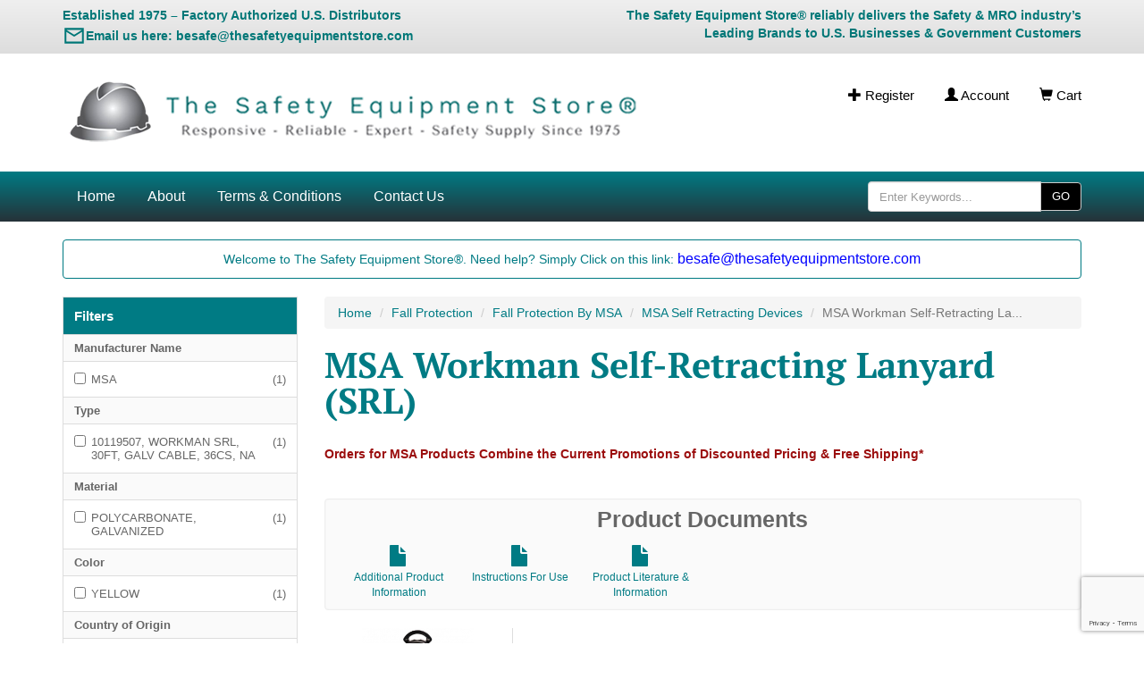

--- FILE ---
content_type: text/html; charset=utf-8
request_url: https://www.thesafetyequipmentstore.com/MSA-Workman-Self-Retracting-Lanyard.html
body_size: 13063
content:
<!DOCTYPE html><html lang="en"><head><script type="text/javascript">
var json_url = "https:\/\/www.thesafetyequipmentstore.com\/miva\/json.mvc\u003F";
var json_nosessionurl = "https:\/\/www.thesafetyequipmentstore.com\/miva\/json.mvc\u003F";
var Store_Code = "TSES";
</script>
<script type="text/javascript" src="https://www.thesafetyequipmentstore.com/miva/clientside.mvc?T=d6b10128&amp;Filename=ajax.js" integrity="sha512-hBYAAq3Edaymi0ELd4oY1JQXKed1b6ng0Ix9vNMtHrWb3FO0tDeoQ95Y/KM5z3XmxcibnvbVujqgLQn/gKBRhA==" crossorigin="anonymous"></script>
<script type="text/javascript">
var MMThemeBreakpoints =
[
{
"code":	"mobile",
"name":	"Mobile",
"start":	{
"unit": "px",
"value": ""
}
,
"end":	{
"unit": "em",
"value": "39.999"
}
}
,{
"code":	"tablet",
"name":	"Tablet",
"start":	{
"unit": "px",
"value": ""
}
,
"end":	{
"unit": "em",
"value": "59.999"
}
}
];
</script>
<script type="text/javascript" src="https://www.thesafetyequipmentstore.com/miva/clientside.mvc?T=d6b10128&amp;Filename=runtime_ui.js" integrity="sha512-ZIZBhU8Ftvfk9pHoUdkXEXY8RZppw5nTJnFsMqX+3ViPliSA/Y5WRa+eK3vIHZQfqf3R/SXEVS1DJTjmKgVOOw==" crossorigin="anonymous"></script>
<script type="text/javascript" src="https://www.thesafetyequipmentstore.com/miva/clientside.mvc?T=d6b10128&amp;Module_Code=cmp-cssui-searchfield&amp;Filename=runtime.js" integrity="sha512-GT3fQyjPOh3ZvhBeXjc3+okpwb4DpByCirgPrWz6TaihplxQROYh7ilw9bj4wu+hbLgToqAFQuw3SCRJjmGcGQ==" crossorigin="anonymous"></script>
<script type="text/javascript">
var MMSearchField_Search_URL_sep = "https:\/\/www.thesafetyequipmentstore.com\/search.html\u003FSearch=";
(function( obj, eventType, fn )
{
if ( obj.addEventListener )
{
obj.addEventListener( eventType, fn, false );
}
else if ( obj.attachEvent )
{
obj.attachEvent( 'on' + eventType, fn );
}
})( window, 'mmsearchfield_override', function()
{
MMSearchField.prototype.onMenuAppendHeader = function(){return null;}MMSearchField.prototype.onMenuAppendItem = function( data ){var span;span = newElement( 'span', null, null, null );span.innerHTML = data;return span;}MMSearchField.prototype.onMenuAppendStoreSearch = function( search_value ){var item;item = newElement( 'div', { 'class': 'mm_searchfield_menuitem mm_searchfield_menuitem_storesearch' }, null, null );item.element_text = newTextNode( 'Search store for product "' + search_value + '"', item );return item;}MMSearchField.prototype.onFocus = function( e ) { ; };MMSearchField.prototype.onBlur = function( e ) { ; };
} );
</script>
<meta charset="utf-8"><meta http-equiv="X-UA-Compatible" content="IE=edge"><meta name="viewport" content="width=device-width, initial-scale=1"><!-- these 3 elements must remain at top of head --><!-- screen check --><!-- theme path --><script>var theme_path = "themes\/bootstrap";</script><base href="https://www.thesafetyequipmentstore.com/miva/"><title>Msa Workman Self Retracting Lanyard Safety Equipment</title><link rel="canonical" href="https://www.thesafetyequipmentstore.com/MSA-Workman-Self-Retracting-Lanyard.html"><style type="text/css">
body
{
background-color: #FFFFFF;
font-family: Verdana, Geneva, sans-serif;
}
</style>
<link rel="stylesheet" href="themes/bootstrap/css/all.php"><script language="JavaScript">function clientdimensions_cookieIsSet( name ){var i, cookies, cookie_name, values;cookies = document.cookie.split( ';' );for ( i = 0; i < cookies.length; i++ ){values = cookies[ i ].split( '=' );if ( values.length ){cookie_name = values[ 0 ].replace( /^\s+|\s+$/g, '' );if ( name == cookie_name ){return true;}}}return false;}function clientdimensions_getWindowWidth(){if ( window.innerWidth )	return window.innerWidth;else if ( document.documentElement && document.documentElement.clientWidth )	return document.documentElement.clientWidth;else if ( document.body && document.body.clientWidth )	return document.body.clientWidth;}function clientdimensions_getWindowHeight(){if ( window.innerHeight )	return window.innerHeight;else if ( document.documentElement && document.documentElement.clientHeight )	return document.documentElement.clientHeight;else if ( document.body && document.body.clientHeight )	return document.body.clientHeight;}setTimeout( function(){var clientdimensions_reload;clientdimensions_reload = !clientdimensions_cookieIsSet( 'mm-clientdimensions-width' ) || !clientdimensions_cookieIsSet( 'mm-clientdimensions-height' );document.cookie = 'mm-clientdimensions-width=' + clientdimensions_getWindowWidth();document.cookie = 'mm-clientdimensions-height=' + clientdimensions_getWindowHeight();if ( clientdimensions_reload && clientdimensions_cookieIsSet( 'mm-clientdimensions-width' ) && clientdimensions_cookieIsSet( 'mm-clientdimensions-height' ) ){if ( window.stop ){window.stop();}location.reload( true );}window.onresize = function( event ){document.cookie = 'mm-clientdimensions-width=' + clientdimensions_getWindowWidth();document.cookie = 'mm-clientdimensions-height=' + clientdimensions_getWindowHeight();}}, 0 );</script><!-- HTML5 shim and Respond.js for IE8 support of HTML5 elements and media queries --><!--[if lt IE 9]><script src="//oss.maxcdn.com/html5shiv/3.7.3/html5shiv.min.js"></script><script src="//oss.maxcdn.com/respond/1.4.2/respond.min.js"></script><![endif]--><script type="text/javascript" src="https://www.thesafetyequipmentstore.com/miva/clientside.mvc?T=d6b10128&Module_Code=mvga&amp;Filename=mvga.js"></script><!-- Hotjar Tracking Code for www.thesafetyequipmentstore.com --><script>(function(h,o,t,j,a,r){h.hj=h.hj||function(){(h.hj.q=h.hj.q||[]).push(arguments)};h._hjSettings={hjid:583114,hjsv:5};a=o.getElementsByTagName('head')[0];r=o.createElement('script');r.async=1;r.src=t+h._hjSettings.hjid+j+h._hjSettings.hjsv;a.appendChild(r);})(window,document,'//static.hotjar.com/c/hotjar-','.js?sv=');</script><meta name="msvalidate.01" content="26835BE319D9BD8DC024F9C862F08D11" /><meta name="google-site-verification" content="A12pR5NjrFsxxq45K1RwhXRpL2FsTds4a5tj8q6gH1Q" />
<script type="text/javascript">
var Product_Code = '';
var Screen = 'CTGY';
</script>

<script>
(function(i,s,o,g,r,a,m){i['GoogleAnalyticsObject']=r;i[r]=i[r]||function(){
(i[r].q=i[r].q||[]).push(arguments)},i[r].l=1*new Date();a=s.createElement(o),
m=s.getElementsByTagName(o)[0];a.async=1;a.src=g;m.parentNode.insertBefore(a,m)
})(window,document,'script','//www.google-analytics.com/analytics.js','ga');

ga('create', 'UA-41852889-1', 'auto');



ga( 'send', 'pageview', { 'page':'\/MSA-Workman-Self-Retracting-Lanyard.html\u003F' } );


</script><!-- Google tag (gtag.js) --><script async src="https://www.googletagmanager.com/gtag/js?id=AW-1031340811"></script><script>window.dataLayer = window.dataLayer || [];function gtag(){dataLayer.push(arguments);}gtag('js', new Date());gtag('config', 'AW-1031340811');</script><!-- Global site tag (gtag.js) - Google Analytics --><script async src="https://www.googletagmanager.com/gtag/js?id=G-ET48B9FJKV"></script><script>window.dataLayer = window.dataLayer || [];function gtag(){dataLayer.push(arguments);}gtag('js', new Date());gtag('config', 'G-ET48B9FJKV');</script><!--Start of Tawk.to Script--><script type="text/javascript">var Tawk_API=Tawk_API||{}, Tawk_LoadStart=new Date();(function(){var s1=document.createElement("script"),s0=document.getElementsByTagName("script")[0];s1.async=true;s1.src='https://embed.tawk.to/57c827b8a767d83b45f114ed/default';s1.charset='UTF-8';s1.setAttribute('crossorigin','*');s0.parentNode.insertBefore(s1,s0);})();</script><!--End of Tawk.to Script--><!-- Google Code for Remarketing Tag --><!--------------------------------------------------Remarketing tags may not be associated with personally identifiable information or placed on pages related to sensitive categories. See more information and instructions on how to setup the tag on: http://google.com/ads/remarketingsetup---------------------------------------------------><script type="text/javascript">/* <![CDATA[ */var google_conversion_id = 1031340811;var google_custom_params = window.google_tag_params;var google_remarketing_only = true;/* ]]> */</script><script type="text/javascript" src="//www.googleadservices.com/pagead/conversion.js"></script><noscript><div style="display:inline;"><img height="1" width="1" style="border-style:none;" alt="Google Leads Image" src="//googleads.g.doubleclick.net/pagead/viewthroughconversion/1031340811/?guid=ON&amp;script=0"/></div></noscript><!--BEGIN: Microsoft Advertising UET Javascript tag.--><script>(function(w,d,t,r,u){var f,n,i;w[u]=w[u]||[],f=function(){var o={ti:"5565900"};o.q=w[u],w[u]=new UET(o),w[u].push("pageLoad")},n=d.createElement(t),n.src=r,n.async=1,n.onload=n.onreadystatechange=function(){var s=this.readyState;s&&s!=="loaded"&&s!=="complete"||(f(),n.onload=n.onreadystatechange=null)},i=d.getElementsByTagName(t)[0],i.parentNode.insertBefore(n,i)})(window,document,"script","//bat.bing.com/bat.js","uetq");</script><!-- End of Microsoft Code for UET Tag --><!-- Clarity tracking code for https://www.thesafetyequipmentstore.com/ --><script type="text/javascript">(function(c,l,a,r,i,t,y){c[a]=c[a]||function(){(c[a].q=c[a].q||[]).push(arguments)};t=l.createElement(r);t.async=1;t.src="https://www.clarity.ms/tag/"+i;y=l.getElementsByTagName(r)[0];y.parentNode.insertBefore(t,y);})(window, document, "clarity", "script", "9hwa50lcwx");</script><!-- End of Clarity tracking code for https://www.thesafetyequipmentstore.com/ --><!-- Meta Pixel Code --><script>!function(f,b,e,v,n,t,s){if(f.fbq)return;n=f.fbq=function(){n.callMethod?n.callMethod.apply(n,arguments):n.queue.push(arguments)};if(!f._fbq)f._fbq=n;n.push=n;n.loaded=!0;n.version='2.0';n.queue=[];t=b.createElement(e);t.async=!0;t.src=v;s=b.getElementsByTagName(e)[0];s.parentNode.insertBefore(t,s)}(window, document,'script','https://connect.facebook.net/en_US/fbevents.js');fbq('init', '680694907030160');fbq('track', 'PageView');</script><noscript><img height="1" width="1" style="display:none"src="https://www.facebook.com/tr?id=680694907030160&ev=PageView&noscript=1"/></noscript><!-- End Meta Pixel Code --><link type="text/css" media="all" rel="stylesheet" integrity="sha256-lWOXBr8vqpiy3pliCN1FmPIYkHdcr8Y0nc2BRMranrA= sha384-0K5gx4GPe3B0+RaqthenpKbJBAscHbhUuTd+ZmjJoHkRs98Ms3Pm2S4BvJqkmBdh sha512-wrhf+QxqNNvI+O73Y1XxplLd/Bt2GG2kDlyCGfeByKkupyZlAKZKAHXE2TM9/awtFar6eWl+W9hNO6Mz2QrA6Q==" crossorigin="anonymous" href="https://www.thesafetyequipmentstore.com/miva/json.mvc?Store_Code=TSES&amp;Function=CSSResource_Output&amp;CSSResource_Code=mm-theme-styles&T=f670c33d" data-resource-group="modules" data-resource-code="mm-theme-styles" /><script type="text/javascript" data-resource-group="modules" data-resource-code="recaptcha_v3">
(() =>
{
var script;
script	= document.createElement( 'script' );
script.src	= 'https://www.google.com/recaptcha/api.js?render=6LfJ53spAAAAAPpFYXIL2VIhgiNxTNjeKWlrBNra';
document.documentElement.appendChild( script );
} )();
document.addEventListener( 'DOMContentLoaded', () =>
{
var form, element, elements, form_lookup;
form_lookup = new Array();
} );
class Miva_reCAPTCHAv3_FormSubmitListener
{
#form;
#submitting;
#event_submit;
#original_submit;
#recaptcha_action;
constructor( form, recaptcha_action )
{
this.#form	= form;
this.#submitting	= false;
this.#original_submit	= form.submit;
this.#recaptcha_action	= recaptcha_action;
this.#event_submit	= ( e ) =>
{
e.stopImmediatePropagation();
e.preventDefault();
//
// Trigger overwritten submit to build reCAPTCHAv3 response, where the original
// form submit will be restored in the callback and the "submit" listener removed.
//
this.#form.submit();
}
this.#form.submit	= () =>
{
if ( this.#submitting )
{
return;
}
this.#submitting = true;
Miva_reCAPTCHAv3_Submit( this.#recaptcha_action, ( token ) =>
{
var input_response;
this.#submitting	= false;
input_response	= document.createElement( 'input' );
input_response.type	= 'hidden';
input_response.name	= 'reCAPTCHAv3_Response';
input_response.value	= token;
this.#form.submit	= this.#original_submit;
this.#form.removeEventListener( 'submit', this.#event_submit, { capture: true } );
this.#form.appendChild( input_response );
if ( this.#form.requestSubmit )	this.#form.requestSubmit();
else	this.#form.dispatchEvent( new Event( 'submit', { bubbles: true, cancelable: true } ) );
} );
};
this.#form.addEventListener( 'submit', this.#event_submit, { capture: true } );
}
}
function Miva_reCAPTCHAv3_Submit( recaptcha_action, callback )
{
try
{
grecaptcha.ready( () => {
try
{
grecaptcha.execute( '6LfJ53spAAAAAPpFYXIL2VIhgiNxTNjeKWlrBNra', { action: recaptcha_action } ).then( ( token ) => {
callback( token );
} );
}
catch ( e )
{
setTimeout( () => callback( 'recaptcha failed' ) );
}
} );
}
catch ( e )
{
setTimeout( () => callback( 'recaptcha failed' ) );
}
}
</script><script type="text/javascript" src="scripts/00000001/mailchimp.js?T=98dc8edc" data-resource-group="head_tag" data-resource-code="mailchimp"></script><script id="mcjs" data-resource-group="head_tag" data-resource-code="mailchimp_tracker">!function(c,h,i,m,p){m=c.createElement(h),p=c.getElementsByTagName(h)[0],m.async=1,m.src=i,p.parentNode.insertBefore(m,p)}(document,"script","https://chimpstatic.com/mcjs-connected/js/users/ee35ee9ee803b882c3fe71cf4/f81627b8b7477c9e8d1a0da2f.js");</script><script async data-resource-group="head_tag" data-resource-code="facebook_global_tracking">!function(f,b,e,v,n,t,s){if(f.fbq)return;n=f.fbq=function(){n.callMethod?n.callMethod.apply(n,arguments):n.queue.push(arguments)};if(!f._fbq)f._fbq=n;n.push=n;n.loaded=!0;n.version='2.0';n.queue=[];t=b.createElement(e);t.async=!0;t.src=v;s=b.getElementsByTagName(e)[0];s.parentNode.insertBefore(t,s)}(window, document,'script','https://connect.facebook.net/en_US/fbevents.js');fbq('init', '680694907030160');fbq('track', 'PageView');</script><meta name="description" content="Shop The Safety Equipment Store&reg; for MSA Workman Self-Retracting Lanyard &#40;SRL&#41; at great prices. 300,000 Products, 500 Brands, Since 1975." /></head><body class="CTGY"><!--[if gte IE 7]><IMG src='https://evenhancer.comodo.com/v2.gif' style='position:absolute'><![endif]--><div class="site-wrapper" id="conctentarea"><div class="header-top"><div class="container"><div class="row align-items-center"><!-- LEFT MESSAGE WITH LARGER EMAIL ICON --><div class="col-sm-6 col-xs-12 hidden-xs header-top-message" id="top-message-left" style="color:#007777; font-weight:bold;">Established 1975 – Factory Authorized U.S. Distributors<br> <a class="email-link" href="/cdn-cgi/l/email-protection#c6a4a3b5a7a0a386b2aea3b5a7a0a3b2bfa3b7b3afb6aba3a8b2b5b2a9b4a3e8a5a9ab" target="_blank" rel="noopener noreferrer"><span class="email-icon" aria-hidden="true"></span><span class="email-text">Email us here: <span class="__cf_email__" data-cfemail="7e1c1b0d1f181b3e0a161b0d1f181b0a071b0f0b170e131b100a0d0a110c1b501d1113">[email&#160;protected]</span></span></a></div><!-- RIGHT MESSAGE --><div class="col-sm-6 col-xs-12 hidden-xs header-top-phone text-right" id="top-message-right" style="color:#007777; font-weight:bold; word-wrap:break-word; white-space:normal;">The Safety Equipment Store&reg; reliably delivers the Safety &amp; MRO industry’s Leading Brands to U.S. Businesses &amp; Government Customers</div><!-- ADMIN TOGGLE --><!-- MOBILE LINKS --><div class="col-sm-6 visible-xs header-top-cart text-center"><a href="https://www.thesafetyequipmentstore.com/"><span class="glyphicon glyphicon-home" aria-hidden="true"></span> Home</a> &nbsp;&nbsp;&nbsp;<a href="https://www.thesafetyequipmentstore.com/customer-login.html"><span class="glyphicon glyphicon-user" aria-hidden="true"></span> Account</a> &nbsp;&nbsp;&nbsp;<a href="https://www.thesafetyequipmentstore.com/basket-contents.html"><span class="glyphicon glyphicon-shopping-cart" aria-hidden="true"></span> Cart</a></div></div></div></div><div class="container"><div class="row"><div class="col-sm-6 header-logo"><a href="https://www.thesafetyequipmentstore.com/"><img src="graphics/00000001/TSES-logo-7.4.png" alt="The Safety Equipment Store logo" title="The Safety Equipment Store logo" border="0"/></a></div><div class="col-sm-6 hidden-xs header-cart"><a href="https://www.thesafetyequipmentstore.com/customer-login.html"><span class="glyphicon glyphicon-plus" aria-hidden="true"></span> Register</a><a href="https://www.thesafetyequipmentstore.com/customer-login.html"><span class="glyphicon glyphicon-user" aria-hidden="true"></span> Account</a><a href="https://www.thesafetyequipmentstore.com/basket-contents.html"><span class="glyphicon glyphicon-shopping-cart" aria-hidden="true"></span> Cart</a></div><div class="col-xs-3 visible-xs"></div><div class="col-xs-9 visible-xs mrg-btm-10"><form method="post" action="https://www.thesafetyequipmentstore.com/search.html" class="form-inline clearfix center-block" role="form"><input type="hidden" name="Store_Code" value="TSES" /><div class="input-group nav-search"><input type="text" name="search" id="search" class="form-control js-autocomplete-input" value="" placeholder="Enter Keywords..." data-api-url="https://www.thesafetyequipmentstore.com/api.html" autocomplete="off" /><span class="input-group-btn"><button class="btn btn-default">GO</button></span></div><div class="js-autocomplete-results autocomplete-results"></div></form></div></div></div><div class="navigation-element global_header_navigation blue-green blue-green-text navigation-large">
<div class="container hidden-xs">
<div class="row">
<div class="col-sm-9">
<ul class="navigation-set horizontal-drop-down">
<li class="level-1"><a href="https://www.thesafetyequipmentstore.com/" target="_self">Home</a>
</li>
<li class="level-1"><a href="https://www.thesafetyequipmentstore.com/welcome.html" target="_self">About</a>
</li>
<li class="level-1"><a href="https://www.thesafetyequipmentstore.com/terms-conditions.html" target="_self">Terms &amp; Conditions</a>
</li>
<li class="level-1"><a href="https://www.thesafetyequipmentstore.com/contact-us.html" target="_self">Contact Us</a>
</li>
</ul>
</div>
<div class="col-sm-3 text-right">
<form method="post" action="https://www.thesafetyequipmentstore.com/search.html" class="form-inline clearfix center-block" role="form">
<input type="hidden" name="Store_Code" value="TSES" />
<div class="input-group nav-search">
<input type="text" name="search" id="search" class="form-control js-autocomplete-input" value="" placeholder="Enter Keywords..." data-api-url="https://www.thesafetyequipmentstore.com/api.html" autocomplete="off" />
<span class="input-group-btn">
<button class="btn btn-default">GO</button>
</span>
</div>
<div class="js-autocomplete-results autocomplete-results"></div>
</form>
</div>
</div>
</div>
</div><div class="mobileNavigation">
<div class="container">
<ul class="jetmenu">
<!-- Parent cats -->
<li style="display: none;"><a href="https://www.thesafetyequipmentstore.com/Hydration-Drinking-Fountains-Bottle-Filler-By-Haws.html" target="_self">Hydration Products: Drinking Fountains &amp; Bottle Fillers By Haws</a>
<!-- end 1st level subcats -->
</li>
<li style="display: none;"><a href="https://www.thesafetyequipmentstore.com/Confined-Space-Equipment.html" target="_self">Confined Space Equipment</a>
<!-- 1st level subcats -->
<ul class="dropdown">
<li><a href="https://www.thesafetyequipmentstore.com/Confined-Space-Entry-Kits.html" target="_self">Confined Space Entry Kits</a></li>
<li><a href="https://www.thesafetyequipmentstore.com/Gas-Detection-Products.html" target="_self">Gas Detection Products</a></li>
<li><a href="https://www.thesafetyequipmentstore.com/Respiratory-Protection-Products.html" target="_self">Respiratory Protection Products</a></li>
<li><a href="https://www.thesafetyequipmentstore.com/blowers-accessories-manhole-products-pumps-tents-umbrellas-by-allegro.html" target="_self">Confined Space Blowers &amp; Accessories, Manhole Products, Pumps, Tents, Umbrellas, By Allegro</a></li>
<li><a href="https://www.thesafetyequipmentstore.com/msa-xtirpa-confined-space-products.html" target="_self">MSA XTIRPA™ Confined Space Products</a></li>
</ul>
<!-- end 1st level subcats -->
</li>
<li style="display: none;"><a href="https://www.thesafetyequipmentstore.com/emergency-response.html" target="_self">emergency-response</a>
<!-- 1st level subcats -->
<ul class="dropdown">
<li><a href="https://www.thesafetyequipmentstore.com/warning-beacons-by-pip.html" target="_self">Warning Beacons By PIP</a></li>
<li><a href="https://www.thesafetyequipmentstore.com/emergency-responder-by-pip.html" target="_self">Emergency Responder By PIP</a></li>
<li><a href="https://www.thesafetyequipmentstore.com/drager-thermal-imaging-cameras-tic.html" target="_self">Dräger Thermal Imaging Cameras - TIC</a></li>
</ul>
<!-- end 1st level subcats -->
</li>
<li style="display: none;"><a href="https://www.thesafetyequipmentstore.com/Ergonomic-Protection.html" target="_self">Ergonomic Protection</a>
<!-- 1st level subcats -->
<ul class="dropdown">
<li><a href="https://www.thesafetyequipmentstore.com/ergonomics-by-pip.html" target="_self">Ergonomics By PIP</a></li>
<li><a href="https://www.thesafetyequipmentstore.com/Ergonomic-Protection-by-Allegro.html" target="_self">Ergonomic Protection by Allegro Safety</a></li>
</ul>
<!-- end 1st level subcats -->
</li>
<li style="display: none;"><a href="https://www.thesafetyequipmentstore.com/eye-protection-2.html" target="_self">Eye Protection</a>
<!-- 1st level subcats -->
<ul class="dropdown">
<li><a href="https://www.thesafetyequipmentstore.com/eye-protection-by-pip.html" target="_self">Eye Protection By PIP</a></li>
<li><a href="https://www.thesafetyequipmentstore.com/Eye-Protection-By-MSA.html" target="_self">Eye Protection By MSA</a></li>
</ul>
<!-- end 1st level subcats -->
</li>
<li style="display: none;"><a href="https://www.thesafetyequipmentstore.com/fall-protection-1.html" target="_self">Fall Protection</a>
<!-- 1st level subcats -->
<ul class="dropdown">
<li><a href="https://www.thesafetyequipmentstore.com/Fall-Protection-By-MSA.html" target="_self">Fall Protection By MSA</a></li>
<li><a href="https://www.thesafetyequipmentstore.com/tool-tethering-by-pip.html" target="_self">Tool Tethering By PIP</a></li>
</ul>
<!-- end 1st level subcats -->
</li>
<li style="display: none;"><a href="https://www.thesafetyequipmentstore.com/First-Aid-Safety.html" target="_self">First Aid &amp; Medical</a>
<!-- 1st level subcats -->
<ul class="dropdown">
<li><a href="https://www.thesafetyequipmentstore.com/msa-products-meeting-cdc-guidance-for-covid-19.html" target="_self">MSA Products Meeting CDC Guidance for COVID 19</a></li>
<li><a href="https://www.thesafetyequipmentstore.com/first-aid-by-pip.html" target="_self">First Aid By PIP</a></li>
<li><a href="https://www.thesafetyequipmentstore.com/COVID-19-Essentials.html" target="_self">COVID 19 Safety Essentials</a></li>
</ul>
<!-- end 1st level subcats -->
</li>
<li style="display: none;"><a href="https://www.thesafetyequipmentstore.com/Foot-Protection.html" target="_self">Foot Protection</a>
<!-- 1st level subcats -->
<ul class="dropdown">
<li><a href="https://www.thesafetyequipmentstore.com/rain-boots-by-pip.html" target="_self">Nuke Boots By PIP</a></li>
<li><a href="https://www.thesafetyequipmentstore.com/plain-toe-by-pip.html" target="_self">Plain Toe &amp; Overboot Footwear By PIP</a></li>
<li><a href="https://www.thesafetyequipmentstore.com/steel-safety-toe-by-pip.html" target="_self">Steel Safety Toe Footwear By PIP</a></li>
<li><a href="https://www.thesafetyequipmentstore.com/knit-sock-by-pip.html" target="_self">Knit Sock By PIP</a></li>
</ul>
<!-- end 1st level subcats -->
</li>
<li style="display: none;"><a href="https://www.thesafetyequipmentstore.com/hand-protection-1.html" target="_self">Hand Protection</a>
<!-- end 1st level subcats -->
</li>
<li style="display: none;"><a href="https://www.thesafetyequipmentstore.com/hazardous-storage.html" target="_self">Hazardous Storage</a>
<!-- end 1st level subcats -->
</li>
<li style="display: none;"><a href="https://www.thesafetyequipmentstore.com/head-face-protection.html" target="_self">Head &amp; Face Protection</a>
<!-- 1st level subcats -->
<ul class="dropdown">
<li><a href="https://www.thesafetyequipmentstore.com/msa-vertoggle-gogglefaceshield-combination.html" target="_self">MSA Vertoggle Goggle/Faceshield Combination</a></li>
<li><a href="https://www.thesafetyequipmentstore.com/head-protection-by-pip.html" target="_self">Head Protection By PIP</a></li>
<li><a href="https://www.thesafetyequipmentstore.com/Head-Protection-By-MSA.html" target="_self">Head Protection By MSA</a></li>
<li><a href="https://www.thesafetyequipmentstore.com/Face-Protection-By-MSA.html" target="_self">Face Protection By MSA</a></li>
<li><a href="https://www.thesafetyequipmentstore.com/face-cover-by-pip.html" target="_self">Face Cover By PIP</a></li>
</ul>
<!-- end 1st level subcats -->
</li>
<li style="display: none;"><a href="https://www.thesafetyequipmentstore.com/hearing-protection.html" target="_self">Hearing Protection</a>
<!-- 1st level subcats -->
<ul class="dropdown">
<li><a href="https://www.thesafetyequipmentstore.com/Hearing-Protection-By-MSA.html" target="_self">Hearing Protection By MSA</a></li>
<li><a href="https://www.thesafetyequipmentstore.com/hearing-protection-by-pip.html" target="_self">Hearing Protection By PIP</a></li>
</ul>
<!-- end 1st level subcats -->
</li>
<li style="display: none;"><a href="https://www.thesafetyequipmentstore.com/Heat-Stress-Protection.html" target="_self">Heat Stress Protection</a>
<!-- end 1st level subcats -->
</li>
<li style="display: none;"><a href="https://www.thesafetyequipmentstore.com/Protective-Clothing.html" target="_self">Protective Clothing</a>
<!-- 1st level subcats -->
<ul class="dropdown">
<li><a href="https://www.thesafetyequipmentstore.com/Cool-Heat-Vests-Caps-Clothing-Neck-Shades-Allegro.html" target="_self">Cooling &amp; Heating Vests &amp; Clothing, Cool Offs, Neck Shades, By Allegro</a></li>
</ul>
<!-- end 1st level subcats -->
</li>
<li style="display: none;"><a href="https://www.thesafetyequipmentstore.com/emergency-showers-eyewash-hydration.html" target="_self">Emergency Showers, Eyewash, Hydration</a>
<!-- end 1st level subcats -->
</li>
<li style="display: none;"><a href="https://www.thesafetyequipmentstore.com/miva/merchant.mvc?Screen=CTGY&Category_Code=Emergency-Showers-Eye-and-Face-Wash-By-Haws" target="_self">Emergency: Showers, Eye &amp; Face Wash Products By Haws Corporation</a>
<!-- end 1st level subcats -->
</li>
<li style="display: none;"><a href="https://www.thesafetyequipmentstore.com/tool-tethering-by-pip.html" target="_self">Tool Tethering By PIP</a>
<!-- end 1st level subcats -->
</li>
<li style="display: none;"><a href="https://www.thesafetyequipmentstore.com/knit-sock-by-pip.html" target="_self">Knit Sock By PIP</a>
<!-- end 1st level subcats -->
</li>
<li style="display: none;"><a href="https://www.thesafetyequipmentstore.com/plain-toe-by-pip.html" target="_self">Plain Toe &amp; Overboot Footwear By PIP</a>
<!-- end 1st level subcats -->
</li>
<li style="display: none;"><a href="https://www.thesafetyequipmentstore.com/rain-boots-by-pip.html" target="_self">Nuke Boots By PIP</a>
<!-- end 1st level subcats -->
</li>
<li style="display: none;"><a href="https://www.thesafetyequipmentstore.com/steel-safety-toe-by-pip.html" target="_self">Steel Safety Toe Footwear By PIP</a>
<!-- end 1st level subcats -->
</li>
<li style="display: none;"><a href="https://www.thesafetyequipmentstore.com/seisci-tses-safety-mro-mpp.html" target="_self">SEISCI-TSES-SAFETY-MRO-MPP</a>
<!-- end 1st level subcats -->
</li>
<li style="display: none;"><a href="https://www.thesafetyequipmentstore.com/The-Safety-Equipment-Store-pdf-catalog-download.html" target="_self">The Safety Equipment Store® safety catalog in PDF</a>
<!-- end 1st level subcats -->
</li>
<li style="display: none;"><a href="https://www.thesafetyequipmentstore.com/Welding-Clothing-and-Blankets.html" target="_self">Welding Clothing and Blankets</a>
<!-- end 1st level subcats -->
</li>
<!-- end Parent cats -->
</ul>
</div>
</div>
<div class="container content-container"><div class="row mrg-top-0"><div class="col-sm-12 mrg-top-0"><div class="well site-message">Welcome to The Safety Equipment Store&reg;. Need help? Simply Click on this link:<a href="/cdn-cgi/l/email-protection#9cfef9effdfaf9dce8f4f9effdfaf9e8e5f9ede9f5ecf1f9f2e8efe8f3eef9b2fff3f1" target="_blank">
<font size="3" color="blue"><span class="__cf_email__" data-cfemail="6b090e180a0d0e2b1f030e180a0d0e1f120e1a1e021b060e051f181f04190e45080406">[email&#160;protected]</span></font></a></div></div></div><div class="row"><div class="col-sm-3"><style>.facets {margin-bottom: 32px;}.facets-tree {border: 1px solid #DDD;display: none;margin-top: 8px;}.facets-open .facets-tree {display: block;}.facets-tree-title {background-color: #007B84;border-bottom: 1px solid #DDD;color: #FFF;display: block;font-size: 15px;line-height: 17px;padding: 12px;}.facets-name {background-color: #FAFAFA;border-bottom: 1px solid #DDD;border-top: 1px solid #DDD;font-size: 13px;font-weight: 700;line-height: 17px;padding: 6px 12px;}.facets-tree-facet:first-child .facets-name {border-top: 0;}.facets-tree-facet__options {padding: 12px 12px 4px;}.facet-tree-facet {display: block;}.facet-tree-facet__link,.facet-tree-facet__label {font-weight: 400;line-height: 1.2;margin-bottom: 8px;}.facet-tree-facet__link,.facet-tree-facet__text {display: flex;flex-grow: 1;justify-content: space-between;}.facet-tree-facet__label {align-items: flex-start;display: flex;}.facet-tree-facet__label input {margin: 0 6px 0 0;}.facets-tree-toggle {display: flex;justify-content: space-between;width: 100%;}.facet-tree-toggle__text {font-weight: 700;}.facets-open .glyphicon-plus {display: none;}.facets:not(.facets-open) .glyphicon-minus {display: none;}@media ( min-width: 768px ) {.facets-tree {display: block;margin-top: 0;}.facets-tree-toggle {display: none;}}</style><div id="js-facets-wrap" class="facets"><button id="js-toggle-button" class="facets-tree-toggle btn"><span class="facet-tree-toggle__text">Filters</span><span class="facet-tree-toggle__icon"><span class="glyphicon-plus" aria-hidden="true"></span><span class="glyphicon-minus" aria-hidden="true"></span></span></button><div class="facets-tree"><strong class="facets-tree-title hidden-xs">Filters</strong><form method="get" action="https://www.thesafetyequipmentstore.com/MSA-Workman-Self-Retracting-Lanyard.html"><input type="hidden" name="Search" value="" /><input type="hidden" name="Sort_By" value="disp_order" /><input type="hidden" name="Per_Page" value="50" /><div class="facets-tree-facets"><div class="facets-tree-facet"><div class="facets-name">Manufacturer Name</div><div class="facets-tree-facet__options"><div class="facet-tree-facet"><label class="facets-tree-facet__option facet-tree-facet__label"><input type="checkbox" name="Manufacturer-Faceted" class="mm_facet_checkbox" onclick="MMProdList_UpdateQuery( this ); return true;" value="MSA" /><span class="facet-tree-facet__text"><span class="facet-tree-facet__prompt">MSA</span><span class="facet-tree-facet__count">(1)</span></span></label></div></div></div><div class="facets-tree-facet"><div class="facets-name">Type</div><div class="facets-tree-facet__options"><div class="facet-tree-facet"><label class="facets-tree-facet__option facet-tree-facet__label"><input type="checkbox" name="x_typ" class="mm_facet_checkbox" onclick="MMProdList_UpdateQuery( this ); return true;" value="10119507, WORKMAN SRL, 30FT, GALV CABLE, 36CS, NA" /><span class="facet-tree-facet__text"><span class="facet-tree-facet__prompt">10119507, WORKMAN SRL, 30FT, GALV CABLE, 36CS, NA</span><span class="facet-tree-facet__count">(1)</span></span></label></div></div></div><div class="facets-tree-facet"><div class="facets-name">Material</div><div class="facets-tree-facet__options"><div class="facet-tree-facet"><label class="facets-tree-facet__option facet-tree-facet__label"><input type="checkbox" name="material" class="mm_facet_checkbox" onclick="MMProdList_UpdateQuery( this ); return true;" value="POLYCARBONATE, GALVANIZED" /><span class="facet-tree-facet__text"><span class="facet-tree-facet__prompt">POLYCARBONATE, GALVANIZED</span><span class="facet-tree-facet__count">(1)</span></span></label></div></div></div><div class="facets-tree-facet"><div class="facets-name">Color</div><div class="facets-tree-facet__options"><div class="facet-tree-facet"><label class="facets-tree-facet__option facet-tree-facet__label"><input type="checkbox" name="x_color" class="mm_facet_checkbox" onclick="MMProdList_UpdateQuery( this ); return true;" value="YELLOW" /><span class="facet-tree-facet__text"><span class="facet-tree-facet__prompt">YELLOW</span><span class="facet-tree-facet__count">(1)</span></span></label></div></div></div><div class="facets-tree-facet"><div class="facets-name">Country of Origin</div><div class="facets-tree-facet__options"><div class="facet-tree-facet"><label class="facets-tree-facet__option facet-tree-facet__label"><input type="checkbox" name="coo" class="mm_facet_checkbox" onclick="MMProdList_UpdateQuery( this ); return true;" value="China" /><span class="facet-tree-facet__text"><span class="facet-tree-facet__prompt">China</span><span class="facet-tree-facet__count">(1)</span></span></label></div></div></div><div class="facets-tree-facet"><div class="facets-name">Hazardous Shipping</div><div class="facets-tree-facet__options"><div class="facet-tree-facet"><label class="facets-tree-facet__option facet-tree-facet__label"><input type="checkbox" name="hazard" class="mm_facet_checkbox" onclick="MMProdList_UpdateQuery( this ); return true;" value="No" /><span class="facet-tree-facet__text"><span class="facet-tree-facet__prompt">No</span><span class="facet-tree-facet__count">(1)</span></span></label></div></div></div><div class="facets-tree-facet"><div class="facets-name">Unit of Measure</div><div class="facets-tree-facet__options"><div class="facet-tree-facet"><label class="facets-tree-facet__option facet-tree-facet__label"><input type="checkbox" name="uof" class="mm_facet_checkbox" onclick="MMProdList_UpdateQuery( this ); return true;" value="EA" /><span class="facet-tree-facet__text"><span class="facet-tree-facet__prompt">EA</span><span class="facet-tree-facet__count">(1)</span></span></label></div></div></div></div></form></div></div><script data-cfasync="false" src="/cdn-cgi/scripts/5c5dd728/cloudflare-static/email-decode.min.js"></script><script>var toggleElem = document.getElementById('js-toggle-button');var facetsElem = document.getElementById('js-facets-wrap');toggleElem.addEventListener('click', function () {facetsElem.classList.toggle('facets-open');});</script><div class="hidden-xs"><div class="category-tree" id="categoryTree"><strong id="categoryTreeHeader">Products By Category</strong><div class="level-1"><a href="https://www.thesafetyequipmentstore.com/Confined-Space-Equipment.html">Confined Space Equipment</a></div><div class="level-1"><a href="https://www.thesafetyequipmentstore.com/emergency-response.html">Emergency Response</a></div><div class="level-1"><a href="https://www.thesafetyequipmentstore.com/Ergonomic-Protection.html">Ergonomic Protection</a></div><div class="level-1"><a href="https://www.thesafetyequipmentstore.com/eye-protection-2.html">Eye Protection</a></div><div class="level-1"><a href="https://www.thesafetyequipmentstore.com/emergency-showers-eyewash-hydration.html">Emergency Showers, Eyewash, Hydration</a></div><div class="level-1"><a href="https://www.thesafetyequipmentstore.com/fall-protection-1.html">Fall Protection</a></div><div class="level-2"><a href="https://www.thesafetyequipmentstore.com/Fall-Protection-By-MSA.html">Fall Protection By MSA</a></div><div class="level-3"><a href="https://www.thesafetyequipmentstore.com/MSA-Anchorage-Connectors.html">MSA Anchorage Connectors & Hardware</a></div><div class="level-3"><a href="https://www.thesafetyequipmentstore.com/MSA-Body-Supports.html">MSA Body Supports (Harnesses, Body Belts, Bosen Chairs)</a></div><div class="level-3"><a href="https://www.thesafetyequipmentstore.com/MSA-Confined-Space-Products.html">MSA Confined Space Products</a></div><div class="level-3"><a href="https://www.thesafetyequipmentstore.com/msa-energy-absorbing-restraint-lanyards.html">MSA Energy Absorbing & Restraint Lanyards</a></div><div class="level-3"><a href="https://www.thesafetyequipmentstore.com/engineered-fall-protection-systems-by-msa-latchways.html">MSA Latchways Engineered Fall Protection Systems</a></div><div class="level-3"><a href="https://www.thesafetyequipmentstore.com/msa-fall-protection-accessories-safety-equipment.html">MSA Fall Protection Accessories</a></div><div class="level-3"><a href="https://www.thesafetyequipmentstore.com/MSA-Fall-Protection-Kits.html">MSA Fall Protection Kits</a></div><div class="level-3"><a href="https://www.thesafetyequipmentstore.com/MSA-Horizontal-Lifelines.html">MSA Horizontal Lifelines</a></div><div class="level-3"><a href="https://www.thesafetyequipmentstore.com/msa-rescuedescent-products.html">MSA Rescue/Descent Products</a></div><div class="level-3"><a href="https://www.thesafetyequipmentstore.com/MSA-Roofers-Kits.html">MSA Roofer's Kits & Component Products</a></div><div class="level-3"><a href="https://www.thesafetyequipmentstore.com/MSA-Self-Retracting-Devices.html">MSA Self Retracting Devices</a></div><div class="level-4"><a href="https://www.thesafetyequipmentstore.com/v-tec-io1-alarming-self-retracting-lifeline.html">MSA V-TEC io1 Alarming Self-retracting Lifeline</a></div><div class="level-4"><a href="https://www.thesafetyequipmentstore.com/msa-v-edge-leading-edge-self-retracting-lifeline.html">MSA V-EDGE Leading Edge Self - Retracting Lifeline</a></div><div class="level-4"><a href="https://www.thesafetyequipmentstore.com/msa-v-edge-leading-edge-personal-fall-limiter-cable.html">MSA V-EDGE Leading Edge Personal Fall Limiter - Cable</a></div><div class="level-4"><a href="https://www.thesafetyequipmentstore.com/msa-v-shock-edge-leading-edge-pfl.html">MSA V-SHOCK EDGE Leading Edge PFL</a></div><div class="level-4"><a href="https://www.thesafetyequipmentstore.com/msa-v-tec-self-retracting-lifeline.html">MSA V-TEC Self-Retracting Lifeline</a></div><div class="level-4"><a href="https://www.thesafetyequipmentstore.com/MSA-V-TEC-Mini-Personal-Fall-Limiter.html">MSA V-TEC  Mini Personal Fall Limiter</a></div><div class="level-4"><a href="https://www.thesafetyequipmentstore.com/msa-v-edge-leading-edge-personal-fall-limiter-web.html">MSA V-EDGE Leading Edge Personal Fall Limiter - Web</a></div><div class="level-4"><a href="https://www.thesafetyequipmentstore.com/msa-v-shock-edge-leading-edge-retracting-lanyard.html">MSA V-SHOCK EDGE Leading Edge Retracting Lanyard</a></div><div class="level-4"><a href="https://www.thesafetyequipmentstore.com/msa-v-shock-personal-fall-limiter.html">MSA V-SHOCK  Personal Fall Limiter</a></div><div class="level-4"><a href="https://www.thesafetyequipmentstore.com/MSA-V-TEC-Personal-Fall-Limiter.html">MSA V-TEC Personal Fall Limiters in 6 & 10 Foot Versions</a></div><div class="level-4"><a href="https://www.thesafetyequipmentstore.com/msa-latchways-sealed-self-retracting-lanyards.html">MSA Latchways Sealed Self-Retracting Lanyards</a></div><div class="level-4"><a href="https://www.thesafetyequipmentstore.com/msa-v-shock-mini-personal-fall-limiter.html">MSA V-SHOCK Mini Personal Fall Limiter</a></div><div class="level-4"><a href="https://www.thesafetyequipmentstore.com/msa-latchways-arc-flash-personal-fall-limiter.html">MSA Latchways Arc Flash Personal Fall Limiter</a></div><div class="level-4"><a href="https://www.thesafetyequipmentstore.com/msa-workman-mini-personal-fall-limiters.html">MSA Workman Mini Personal Fall Limiters</a></div><div class="level-4"><a href="https://www.thesafetyequipmentstore.com/MSA-Workman-Self-Retracting-Lanyard.html" class="open">MSA Workman Self-Retracting Lanyard (SRL)</a></div><div class="level-4"><a href="https://www.thesafetyequipmentstore.com/MSA-Workman-Personal-Fall-Limiters.html">MSA Workman Personal Fall Limiter</a></div><div class="level-4"><a href="https://www.thesafetyequipmentstore.com/msa-srl-service-repair-parts.html">MSA SRL Service Repair Parts</a></div><div class="level-4"><a href="https://www.thesafetyequipmentstore.com/MSA-Latchways-Standard-Self-Retracting-Lanyards.html">MSA Latchways Standard Self-Retracting Lanyards - DISCONTINUED</a></div><div class="level-4"><a href="https://www.thesafetyequipmentstore.com/msa-v-tec-arc-flash-personal-fall-limiter.html">MSA V-TEC™ Arc Flash Personal Fall Limiter</a></div><div class="level-3"><a href="https://www.thesafetyequipmentstore.com/MSA-Vertical-Climbing-Systems.html">MSA Vertical Climbing Systems</a></div><div class="level-3"><a href="https://www.thesafetyequipmentstore.com/msa-fall-protection-sub-assemblies.html">MSA Fall Protection Sub Assemblies</a></div><div class="level-3"><a href="https://www.thesafetyequipmentstore.com/MSA-Fall-Protection-General-Accessories.html">MSA Fall Protection General Accessories</a></div><div class="level-2"><a href="https://www.thesafetyequipmentstore.com/tool-tethering-by-pip.html">Tool Tethering By PIP</a></div><div class="level-2"><a href="https://www.thesafetyequipmentstore.com/fall_protection-mpp.html">Fall Protection - Most Popular Products</a></div><div class="level-1"><a href="https://www.thesafetyequipmentstore.com/First-Aid-Safety.html">First Aid & Medical</a></div><div class="level-1"><a href="https://www.thesafetyequipmentstore.com/Foot-Protection.html">Foot Protection</a></div><div class="level-1"><a href="https://www.thesafetyequipmentstore.com/hand-protection-1.html">Hand Protection</a></div><div class="level-1"><a href="https://www.thesafetyequipmentstore.com/hazardous-storage.html">Hazardous Storage</a></div><div class="level-1"><a href="https://www.thesafetyequipmentstore.com/head-face-protection.html">Head & Face Protection</a></div><div class="level-1"><a href="https://www.thesafetyequipmentstore.com/hearing-protection.html">Hearing Protection</a></div><div class="level-1"><a href="https://www.thesafetyequipmentstore.com/Heat-Stress-Protection.html">Heat Stress Protection</a></div><div class="level-1"><a href="https://www.thesafetyequipmentstore.com/hi-viz-apparel.html">Hi Viz Apparel</a></div><div class="level-1"><a href="https://www.thesafetyequipmentstore.com/Instrumentation-and-gas-detection.html">Instrumentation & Gas Detection</a></div><div class="level-1"><a href="https://www.thesafetyequipmentstore.com/locking_devices-mpp.html">Locking Devices - Most Popular Products</a></div><div class="level-1"><a href="https://www.thesafetyequipmentstore.com/Protective-Clothing.html">Protective Clothing</a></div><div class="level-1"><a href="https://www.thesafetyequipmentstore.com/Respiratory-Protection.html">Respiratory Protection</a></div><div class="level-1"><a href="https://www.thesafetyequipmentstore.com/spill_control_safety-mpp.html">Spill Control Safety - Most Popular Products</a></div><div class="level-1"><a href="https://www.thesafetyequipmentstore.com/traffic_safety-mpp.html">Traffic Safety - Most Popular Products</a></div><div class="level-1"><a href="https://www.thesafetyequipmentstore.com/welding_supplies-mpp.html">Welding Supplies - Most Popular Products</a></div><div class="level-1"><a href="https://www.thesafetyequipmentstore.com/seisci-tses-safety-mro-mpp.html">The Safety Equipment Store® Most Popular MRO Products</a></div><div class="level-1"><a href="https://www.thesafetyequipmentstore.com/Current-Part-Numbers-Catagorized-by-Manufacturer.html">Current Part Numbers Categorized by Manufacturer</a></div><div class="level-1"><a href="https://www.thesafetyequipmentstore.com/The-Safety-Equipment-Store-pdf-catalog-download.html">The Safety Equipment Store® safety catalog in PDF</a></div><div class="level-1"><a href="https://www.thesafetyequipmentstore.com/repair-and-training-services-by-pip.html">Certification, Repair, Training Services By PIP</a></div></div><div class="mailchimp"><div class="mailchimp_title">Newsletter Signup</div><div><input class="mailchimp_email" data-mailchimp-identifier="global-mailchimp-email" type="text" name="Email_Address" placeholder="Email Address" /><input class="mailchimp_button_signup" type="button" title="Sign Up" value="Sign Up" onclick="MailChimp_NewsLetter_Signup_Submit( 'global-mailchimp' );" /></div><div class="mailchimp_message" data-mailchimp-identifier="global-mailchimp-message">Sign up to receive: coupons, discounts & product updates.<br/><a onclick="MailChimp_NewsLetter_Unsubscribe_Submit( 'global-mailchimp');">Unsubscribe</a></div></div></div></div><div class="col-sm-9"><script async src="https://www.googletagmanager.com/gtag/js?id=AW-12345"></script><script>window.dataLayer = window.dataLayer || [];function gtag(){dataLayer.push(arguments);}gtag('js', new Date());gtag('config','AW-1031340811');</script><!-- Toggle Script --><script>function toggleTopMessages() {const left = document.getElementById('top-message-left');const right = document.getElementById('top-message-right');const currentlyHidden = left.style.display === 'none';left.style.display = currentlyHidden ? 'block' : 'none';right.style.display = currentlyHidden ? 'block' : 'none';}</script><!-- Email Icon CSS --><style>.email-link {color: #007777;font-weight: bold;text-decoration: none;display: flex;align-items: center;gap: 8px;}.email-icon {display: inline-block;width: 26px;height: 26px;background: url('data:image/svg+xml;utf8,<svg xmlns="http://www.w3.org/2000/svg" fill="%23007777" viewBox="0 0 24 24"><path d="M2 4v16h20V4H2zm18 2-8 5-8-5h16zm0 12H4V8l8 5 8-5v10z"/></svg>') no-repeat center center;background-size: contain;}.email-text {font-weight: bold;}.email-link:hover .email-text {text-decoration: underline;}</style><ul class="breadcrumb"><li><a href="https://www.thesafetyequipmentstore.com/">Home</a></li><li><a href="https://www.thesafetyequipmentstore.com/fall-protection-1.html">Fall Protection</a></li><li><a href="https://www.thesafetyequipmentstore.com/Fall-Protection-By-MSA.html">Fall Protection By MSA</a></li><li><a href="https://www.thesafetyequipmentstore.com/MSA-Self-Retracting-Devices.html">MSA Self Retracting Devices</a></li><li class="active">MSA Workman Self-Retracting La...</li></ul><h1>MSA Workman Self-Retracting Lanyard (SRL)</h1><p><span style="color:#9B0D0D;"><b>Orders for MSA Products Combine the Current Promotions of Discounted Pricing & Free Shipping*</span></b></p><!-- pdf docs --><div class="row"><div class="col-sm-12"><div class="well well-pdfs"><h3 class="text-center mrg-btm-15">Product Documents</h3><a href="https://cdn2.webdamdb.com/md_I9C5Yd7ZAA071Osg.jpg.pdf?v=1" target="_blank"><span class="glyphicon glyphicon-file" aria-hidden="true"></span><strong>Additional Product Information</strong><div class="clearfix"></div></a><a href="https://cdn2.webdamdb.com/md_IqujxNPzT648.jpg.pdf?v=1" target="_blank"><span class="glyphicon glyphicon-file" aria-hidden="true"></span><strong>Instructions For Use</strong><div class="clearfix"></div></a><a href="https://cdn2.webdamdb.com/md_1gkjh5ZzHS7e.jpg.pdf?v=3" target="_blank"><span class="glyphicon glyphicon-file" aria-hidden="true"></span><strong>Product Literature &amp; Information</strong><div class="clearfix"></div></a><div class="clearfix"></div></div></div></div><!-- subcats --><div class="clearfix"></div><div class="ctgy-listing"><div class="col-sm-3 col-xs-6 ctgy-layout"><a href="https://www.thesafetyequipmentstore.com/MSA-10119507.html"><img src="graphics/00000001/10119507_234x234.jpg" alt="MSA 10119507, WORKMAN SRL, 30 FOOT GALVANIZED CABLE, 36CS SNAPHOOK, NA" class="img-responsive" /></a><h5><a href="https://www.thesafetyequipmentstore.com/MSA-10119507.html">MSA 10119507, WORKMAN SRL, 30 FOOT GALVANIZED CABLE, 36CS SNAPHOOK, NA</a></h5>$772.35</div><div class="clearfix"></div></div></div><!-- end content column --></div><!-- end content row--></div><!-- end content container --></div><!-- end site wrapper --><!-- Footer starts --><footer><div class="container"><div class="row"><div class="col-sm-12"><div class="row"><div class="col-sm-3 text-center"><div class="widget"><h5>About Us</h5><div id="about-us-footer" class="readytheme-contentsection">
Supplying the Safety and MRO Supply Industry's Leading Products to U.S. Companies & Government Customers Since 1975
</div>
</div></div><div class="col-sm-3 text-center"><div class="widget"><h5>Contact</h5><p>The Safety Equipment Store®<br />P.O. Box 348<br />Cheboygan, Michigan 49721</p><p><a href="/cdn-cgi/l/email-protection#7e1c1b0d1f181b3e0a161b0d1f181b0a071b0f0b170e131b100a0d0a110c1b501d1113" class="foot-email"><span class="__cf_email__" data-cfemail="cdafa8beacaba88db9a5a8beacaba8b9b4a8bcb8a4bda0a8a3b9beb9a2bfa8e3aea2a0">[email&#160;protected]</span></a></p></div></div><div class="col-sm-3 text-center"><div class="widget"><h5>Navigation</h5><ul>
<li class="level-1"><a href="https://www.thesafetyequipmentstore.com/" target="_self">Home</a></li>
<li class="level-1"><a href="https://www.thesafetyequipmentstore.com/welcome.html" target="_self">About Us</a></li>
<li class="level-1"><a href="https://www.thesafetyequipmentstore.com/contact-us.html" target="_self">Contact Us</a></li>
<li class="level-1"><a href="https://www.thesafetyequipmentstore.com/terms-conditions.html" target="_self">Terms &amp; Conditions</a></li>
<li class="level-1"><a href="https://www.thesafetyequipmentstore.com/privacy-policy.html" target="_self">Privacy Policy</a></li>
<li class="level-1"><a href="https://www.thesafetyequipmentstore.com/cookie-policy.html" target="_self">Cookie Policy</a></li>
</ul>
</div></div><div class="col-sm-3 text-center"><h5>Payment</h5><div class="payment-icons"><img src="themes/bootstrap/images/americanexpress.gif" alt="American Express" title ="American Express" /><img src="themes/bootstrap/images/visa.gif" alt="Visa" title="Visa" /><img src="themes/bootstrap/images/mastercard.gif" alt="MasterCard" title="MasterCard" /><img src="themes/bootstrap/images/discover.gif" alt="Discover" title="Discover" /></div><div class="clearfix"></div><div class="br-20"></div><h5>Security</h5><div class="row">
	<div class="col-md-6 text-center mrg-btm-20">
    <script data-cfasync="false" src="/cdn-cgi/scripts/5c5dd728/cloudflare-static/email-decode.min.js"></script><script type="text/javascript" src="https://sealserver.trustwave.com/seal.js?code=a38d01e8f6a041eda3fa6fcb21719564"></script>
	</div>
    <div class="col-md-6 text-center">
<script type="text/javascript"> //<![CDATA[
  var tlJsHost = ((window.location.protocol == "https:") ? "https://secure.trust-provider.com/" : "http://www.trustlogo.com/");
  document.write(unescape("%3Cscript src='" + tlJsHost + "trustlogo/javascript/trustlogo.js' type='text/javascript'%3E%3C/script%3E"));
//]]></script>
<script language="JavaScript" type="text/javascript">
  TrustLogo("https://www.sectigo.com/images/seals/sectigo_trust_seal_sm_2x.png", "SECDV", "none");
</script>
<a href="//www.securitymetrics.com/site_certificate?id=2059150&tk=0ca3f8f4c5a5244fc40e9eea7c676fd6"
   target="_blank" rel="noopener noreferrer">
     <img src="https://www.securitymetrics.com/portal/app/ngsm/assets/img/GreyContent_PCI_Validation_White_Rec.png"
          alt="SecurityMetrics PCI validation certification logo"/>
 </a>
    </div>
</div></div></div><!-- Copyright info --><div class="br-20"></div><p class="copy">Copyright &copy; 2026 The Safety Equipment Store&reg;</p></div></div><div class="clearfix"></div></div><script>window.addEventListener('load', function() {if (window.location.pathname == '/') {gtag('event', 'conversion', {'send_to': 'AW-1031340811/ao3QCLng1pQYEIuG5OsD'});}});</script><script type="text/javascript">_linkedin_partner_id = "7296250";window._linkedin_data_partner_ids = window._linkedin_data_partner_ids || [];window._linkedin_data_partner_ids.push(_linkedin_partner_id);</script><script type="text/javascript">(function(l) {if (!l){window.lintrk = function(a,b){window.lintrk.q.push([a,b])};window.lintrk.q=[]}var s = document.getElementsByTagName("script")[0];var b = document.createElement("script");b.type = "text/javascript";b.async = true;b.src = "https://snap.licdn.com/li.lms-analytics/insight.min.js";s.parentNode.insertBefore(b, s);})(window.lintrk);</script><noscript><img height="1" width="1" style="display:none;" alt="" src="https://px.ads.linkedin.com/collect/?pid=7296250&fmt=gif" /></noscript></footer><!-- Footer ends --><!-- Scroll to top --><span class="totop"><a href="#"><i class="icon-chevron-up"></i></a></span><script src="themes/bootstrap/js/combined.min.js"></script><script>equalheight = function(container){var currentTallest = 0,currentRowStart = 0,rowDivs = new Array(),$el,topPosition = 0;$(container).each(function() {	$el = $(this);$($el).height('auto')topPostion = $el.position().top;if (currentRowStart != topPostion) {for (currentDiv = 0 ; currentDiv < rowDivs.length ; currentDiv++) {rowDivs[currentDiv].height(currentTallest);}rowDivs.length = 0; // empty the arraycurrentRowStart = topPostion;currentTallest = $el.height();rowDivs.push($el);} else {rowDivs.push($el);currentTallest = (currentTallest < $el.height()) ? ($el.height()) : (currentTallest);}for (currentDiv = 0 ; currentDiv < rowDivs.length ; currentDiv++) {rowDivs[currentDiv].height(currentTallest);}});}$(window).load(function() {equalheight('.ctgy-layout');});$(window).resize(function(){equalheight('.ctgy-layout');});$(window).load(function() {equalheight('.ctgy-subcats');});$(window).resize(function(){equalheight('.ctgy-subcats');});</script><script defer src="https://static.cloudflareinsights.com/beacon.min.js/vcd15cbe7772f49c399c6a5babf22c1241717689176015" integrity="sha512-ZpsOmlRQV6y907TI0dKBHq9Md29nnaEIPlkf84rnaERnq6zvWvPUqr2ft8M1aS28oN72PdrCzSjY4U6VaAw1EQ==" data-cf-beacon='{"version":"2024.11.0","token":"1ed996558f484d5b83771f8ace0655d1","r":1,"server_timing":{"name":{"cfCacheStatus":true,"cfEdge":true,"cfExtPri":true,"cfL4":true,"cfOrigin":true,"cfSpeedBrain":true},"location_startswith":null}}' crossorigin="anonymous"></script>
</body></html>

--- FILE ---
content_type: text/html; charset=utf-8
request_url: https://www.thesafetyequipmentstore.com/MSA-Workman-Self-Retracting-Lanyard.html
body_size: 12915
content:
<!DOCTYPE html><html lang="en"><head><script type="text/javascript">
var json_url = "https:\/\/www.thesafetyequipmentstore.com\/miva\/json.mvc\u003F";
var json_nosessionurl = "https:\/\/www.thesafetyequipmentstore.com\/miva\/json.mvc\u003F";
var Store_Code = "TSES";
</script>
<script type="text/javascript" src="https://www.thesafetyequipmentstore.com/miva/clientside.mvc?T=d6b10128&amp;Filename=ajax.js" integrity="sha512-hBYAAq3Edaymi0ELd4oY1JQXKed1b6ng0Ix9vNMtHrWb3FO0tDeoQ95Y/KM5z3XmxcibnvbVujqgLQn/gKBRhA==" crossorigin="anonymous"></script>
<script type="text/javascript">
var MMThemeBreakpoints =
[
{
"code":	"mobile",
"name":	"Mobile",
"start":	{
"unit": "px",
"value": ""
}
,
"end":	{
"unit": "em",
"value": "39.999"
}
}
,{
"code":	"tablet",
"name":	"Tablet",
"start":	{
"unit": "px",
"value": ""
}
,
"end":	{
"unit": "em",
"value": "59.999"
}
}
];
</script>
<script type="text/javascript" src="https://www.thesafetyequipmentstore.com/miva/clientside.mvc?T=d6b10128&amp;Filename=runtime_ui.js" integrity="sha512-ZIZBhU8Ftvfk9pHoUdkXEXY8RZppw5nTJnFsMqX+3ViPliSA/Y5WRa+eK3vIHZQfqf3R/SXEVS1DJTjmKgVOOw==" crossorigin="anonymous"></script>
<script type="text/javascript" src="https://www.thesafetyequipmentstore.com/miva/clientside.mvc?T=d6b10128&amp;Module_Code=cmp-cssui-searchfield&amp;Filename=runtime.js" integrity="sha512-GT3fQyjPOh3ZvhBeXjc3+okpwb4DpByCirgPrWz6TaihplxQROYh7ilw9bj4wu+hbLgToqAFQuw3SCRJjmGcGQ==" crossorigin="anonymous"></script>
<script type="text/javascript">
var MMSearchField_Search_URL_sep = "https:\/\/www.thesafetyequipmentstore.com\/search.html\u003FSearch=";
(function( obj, eventType, fn )
{
if ( obj.addEventListener )
{
obj.addEventListener( eventType, fn, false );
}
else if ( obj.attachEvent )
{
obj.attachEvent( 'on' + eventType, fn );
}
})( window, 'mmsearchfield_override', function()
{
MMSearchField.prototype.onMenuAppendHeader = function(){return null;}MMSearchField.prototype.onMenuAppendItem = function( data ){var span;span = newElement( 'span', null, null, null );span.innerHTML = data;return span;}MMSearchField.prototype.onMenuAppendStoreSearch = function( search_value ){var item;item = newElement( 'div', { 'class': 'mm_searchfield_menuitem mm_searchfield_menuitem_storesearch' }, null, null );item.element_text = newTextNode( 'Search store for product "' + search_value + '"', item );return item;}MMSearchField.prototype.onFocus = function( e ) { ; };MMSearchField.prototype.onBlur = function( e ) { ; };
} );
</script>
<meta charset="utf-8"><meta http-equiv="X-UA-Compatible" content="IE=edge"><meta name="viewport" content="width=device-width, initial-scale=1"><!-- these 3 elements must remain at top of head --><!-- screen check --><!-- theme path --><script>var theme_path = "themes\/bootstrap";</script><base href="https://www.thesafetyequipmentstore.com/miva/"><title>Msa Workman Self Retracting Lanyard Safety Equipment</title><link rel="canonical" href="https://www.thesafetyequipmentstore.com/MSA-Workman-Self-Retracting-Lanyard.html"><style type="text/css">
body
{
background-color: #FFFFFF;
font-family: Verdana, Geneva, sans-serif;
}
</style>
<link rel="stylesheet" href="themes/bootstrap/css/all.php"><script language="JavaScript">function clientdimensions_cookieIsSet( name ){var i, cookies, cookie_name, values;cookies = document.cookie.split( ';' );for ( i = 0; i < cookies.length; i++ ){values = cookies[ i ].split( '=' );if ( values.length ){cookie_name = values[ 0 ].replace( /^\s+|\s+$/g, '' );if ( name == cookie_name ){return true;}}}return false;}function clientdimensions_getWindowWidth(){if ( window.innerWidth )	return window.innerWidth;else if ( document.documentElement && document.documentElement.clientWidth )	return document.documentElement.clientWidth;else if ( document.body && document.body.clientWidth )	return document.body.clientWidth;}function clientdimensions_getWindowHeight(){if ( window.innerHeight )	return window.innerHeight;else if ( document.documentElement && document.documentElement.clientHeight )	return document.documentElement.clientHeight;else if ( document.body && document.body.clientHeight )	return document.body.clientHeight;}setTimeout( function(){var clientdimensions_reload;clientdimensions_reload = !clientdimensions_cookieIsSet( 'mm-clientdimensions-width' ) || !clientdimensions_cookieIsSet( 'mm-clientdimensions-height' );document.cookie = 'mm-clientdimensions-width=' + clientdimensions_getWindowWidth();document.cookie = 'mm-clientdimensions-height=' + clientdimensions_getWindowHeight();if ( clientdimensions_reload && clientdimensions_cookieIsSet( 'mm-clientdimensions-width' ) && clientdimensions_cookieIsSet( 'mm-clientdimensions-height' ) ){if ( window.stop ){window.stop();}location.reload( true );}window.onresize = function( event ){document.cookie = 'mm-clientdimensions-width=' + clientdimensions_getWindowWidth();document.cookie = 'mm-clientdimensions-height=' + clientdimensions_getWindowHeight();}}, 0 );</script><!-- HTML5 shim and Respond.js for IE8 support of HTML5 elements and media queries --><!--[if lt IE 9]><script src="//oss.maxcdn.com/html5shiv/3.7.3/html5shiv.min.js"></script><script src="//oss.maxcdn.com/respond/1.4.2/respond.min.js"></script><![endif]--><script type="text/javascript" src="https://www.thesafetyequipmentstore.com/miva/clientside.mvc?T=d6b10128&Module_Code=mvga&amp;Filename=mvga.js"></script><!-- Hotjar Tracking Code for www.thesafetyequipmentstore.com --><script>(function(h,o,t,j,a,r){h.hj=h.hj||function(){(h.hj.q=h.hj.q||[]).push(arguments)};h._hjSettings={hjid:583114,hjsv:5};a=o.getElementsByTagName('head')[0];r=o.createElement('script');r.async=1;r.src=t+h._hjSettings.hjid+j+h._hjSettings.hjsv;a.appendChild(r);})(window,document,'//static.hotjar.com/c/hotjar-','.js?sv=');</script><meta name="msvalidate.01" content="26835BE319D9BD8DC024F9C862F08D11" /><meta name="google-site-verification" content="A12pR5NjrFsxxq45K1RwhXRpL2FsTds4a5tj8q6gH1Q" />
<script type="text/javascript">
var Product_Code = '';
var Screen = 'CTGY';
</script>

<script>
(function(i,s,o,g,r,a,m){i['GoogleAnalyticsObject']=r;i[r]=i[r]||function(){
(i[r].q=i[r].q||[]).push(arguments)},i[r].l=1*new Date();a=s.createElement(o),
m=s.getElementsByTagName(o)[0];a.async=1;a.src=g;m.parentNode.insertBefore(a,m)
})(window,document,'script','//www.google-analytics.com/analytics.js','ga');

ga('create', 'UA-41852889-1', 'auto');



ga( 'send', 'pageview', { 'page':'\/MSA-Workman-Self-Retracting-Lanyard.html\u003F' } );


</script><!-- Google tag (gtag.js) --><script async src="https://www.googletagmanager.com/gtag/js?id=AW-1031340811"></script><script>window.dataLayer = window.dataLayer || [];function gtag(){dataLayer.push(arguments);}gtag('js', new Date());gtag('config', 'AW-1031340811');</script><!-- Global site tag (gtag.js) - Google Analytics --><script async src="https://www.googletagmanager.com/gtag/js?id=G-ET48B9FJKV"></script><script>window.dataLayer = window.dataLayer || [];function gtag(){dataLayer.push(arguments);}gtag('js', new Date());gtag('config', 'G-ET48B9FJKV');</script><!--Start of Tawk.to Script--><script type="text/javascript">var Tawk_API=Tawk_API||{}, Tawk_LoadStart=new Date();(function(){var s1=document.createElement("script"),s0=document.getElementsByTagName("script")[0];s1.async=true;s1.src='https://embed.tawk.to/57c827b8a767d83b45f114ed/default';s1.charset='UTF-8';s1.setAttribute('crossorigin','*');s0.parentNode.insertBefore(s1,s0);})();</script><!--End of Tawk.to Script--><!-- Google Code for Remarketing Tag --><!--------------------------------------------------Remarketing tags may not be associated with personally identifiable information or placed on pages related to sensitive categories. See more information and instructions on how to setup the tag on: http://google.com/ads/remarketingsetup---------------------------------------------------><script type="text/javascript">/* <![CDATA[ */var google_conversion_id = 1031340811;var google_custom_params = window.google_tag_params;var google_remarketing_only = true;/* ]]> */</script><script type="text/javascript" src="//www.googleadservices.com/pagead/conversion.js"></script><noscript><div style="display:inline;"><img height="1" width="1" style="border-style:none;" alt="Google Leads Image" src="//googleads.g.doubleclick.net/pagead/viewthroughconversion/1031340811/?guid=ON&amp;script=0"/></div></noscript><!--BEGIN: Microsoft Advertising UET Javascript tag.--><script>(function(w,d,t,r,u){var f,n,i;w[u]=w[u]||[],f=function(){var o={ti:"5565900"};o.q=w[u],w[u]=new UET(o),w[u].push("pageLoad")},n=d.createElement(t),n.src=r,n.async=1,n.onload=n.onreadystatechange=function(){var s=this.readyState;s&&s!=="loaded"&&s!=="complete"||(f(),n.onload=n.onreadystatechange=null)},i=d.getElementsByTagName(t)[0],i.parentNode.insertBefore(n,i)})(window,document,"script","//bat.bing.com/bat.js","uetq");</script><!-- End of Microsoft Code for UET Tag --><!-- Clarity tracking code for https://www.thesafetyequipmentstore.com/ --><script type="text/javascript">(function(c,l,a,r,i,t,y){c[a]=c[a]||function(){(c[a].q=c[a].q||[]).push(arguments)};t=l.createElement(r);t.async=1;t.src="https://www.clarity.ms/tag/"+i;y=l.getElementsByTagName(r)[0];y.parentNode.insertBefore(t,y);})(window, document, "clarity", "script", "9hwa50lcwx");</script><!-- End of Clarity tracking code for https://www.thesafetyequipmentstore.com/ --><!-- Meta Pixel Code --><script>!function(f,b,e,v,n,t,s){if(f.fbq)return;n=f.fbq=function(){n.callMethod?n.callMethod.apply(n,arguments):n.queue.push(arguments)};if(!f._fbq)f._fbq=n;n.push=n;n.loaded=!0;n.version='2.0';n.queue=[];t=b.createElement(e);t.async=!0;t.src=v;s=b.getElementsByTagName(e)[0];s.parentNode.insertBefore(t,s)}(window, document,'script','https://connect.facebook.net/en_US/fbevents.js');fbq('init', '680694907030160');fbq('track', 'PageView');</script><noscript><img height="1" width="1" style="display:none"src="https://www.facebook.com/tr?id=680694907030160&ev=PageView&noscript=1"/></noscript><!-- End Meta Pixel Code --><link type="text/css" media="all" rel="stylesheet" integrity="sha256-lWOXBr8vqpiy3pliCN1FmPIYkHdcr8Y0nc2BRMranrA= sha384-0K5gx4GPe3B0+RaqthenpKbJBAscHbhUuTd+ZmjJoHkRs98Ms3Pm2S4BvJqkmBdh sha512-wrhf+QxqNNvI+O73Y1XxplLd/Bt2GG2kDlyCGfeByKkupyZlAKZKAHXE2TM9/awtFar6eWl+W9hNO6Mz2QrA6Q==" crossorigin="anonymous" href="https://www.thesafetyequipmentstore.com/miva/json.mvc?Store_Code=TSES&amp;Function=CSSResource_Output&amp;CSSResource_Code=mm-theme-styles&T=f670c33d" data-resource-group="modules" data-resource-code="mm-theme-styles" /><script type="text/javascript" data-resource-group="modules" data-resource-code="recaptcha_v3">
(() =>
{
var script;
script	= document.createElement( 'script' );
script.src	= 'https://www.google.com/recaptcha/api.js?render=6LfJ53spAAAAAPpFYXIL2VIhgiNxTNjeKWlrBNra';
document.documentElement.appendChild( script );
} )();
document.addEventListener( 'DOMContentLoaded', () =>
{
var form, element, elements, form_lookup;
form_lookup = new Array();
} );
class Miva_reCAPTCHAv3_FormSubmitListener
{
#form;
#submitting;
#event_submit;
#original_submit;
#recaptcha_action;
constructor( form, recaptcha_action )
{
this.#form	= form;
this.#submitting	= false;
this.#original_submit	= form.submit;
this.#recaptcha_action	= recaptcha_action;
this.#event_submit	= ( e ) =>
{
e.stopImmediatePropagation();
e.preventDefault();
//
// Trigger overwritten submit to build reCAPTCHAv3 response, where the original
// form submit will be restored in the callback and the "submit" listener removed.
//
this.#form.submit();
}
this.#form.submit	= () =>
{
if ( this.#submitting )
{
return;
}
this.#submitting = true;
Miva_reCAPTCHAv3_Submit( this.#recaptcha_action, ( token ) =>
{
var input_response;
this.#submitting	= false;
input_response	= document.createElement( 'input' );
input_response.type	= 'hidden';
input_response.name	= 'reCAPTCHAv3_Response';
input_response.value	= token;
this.#form.submit	= this.#original_submit;
this.#form.removeEventListener( 'submit', this.#event_submit, { capture: true } );
this.#form.appendChild( input_response );
if ( this.#form.requestSubmit )	this.#form.requestSubmit();
else	this.#form.dispatchEvent( new Event( 'submit', { bubbles: true, cancelable: true } ) );
} );
};
this.#form.addEventListener( 'submit', this.#event_submit, { capture: true } );
}
}
function Miva_reCAPTCHAv3_Submit( recaptcha_action, callback )
{
try
{
grecaptcha.ready( () => {
try
{
grecaptcha.execute( '6LfJ53spAAAAAPpFYXIL2VIhgiNxTNjeKWlrBNra', { action: recaptcha_action } ).then( ( token ) => {
callback( token );
} );
}
catch ( e )
{
setTimeout( () => callback( 'recaptcha failed' ) );
}
} );
}
catch ( e )
{
setTimeout( () => callback( 'recaptcha failed' ) );
}
}
</script><script type="text/javascript" src="scripts/00000001/mailchimp.js?T=98dc8edc" data-resource-group="head_tag" data-resource-code="mailchimp"></script><script id="mcjs" data-resource-group="head_tag" data-resource-code="mailchimp_tracker">!function(c,h,i,m,p){m=c.createElement(h),p=c.getElementsByTagName(h)[0],m.async=1,m.src=i,p.parentNode.insertBefore(m,p)}(document,"script","https://chimpstatic.com/mcjs-connected/js/users/ee35ee9ee803b882c3fe71cf4/f81627b8b7477c9e8d1a0da2f.js");</script><script async data-resource-group="head_tag" data-resource-code="facebook_global_tracking">!function(f,b,e,v,n,t,s){if(f.fbq)return;n=f.fbq=function(){n.callMethod?n.callMethod.apply(n,arguments):n.queue.push(arguments)};if(!f._fbq)f._fbq=n;n.push=n;n.loaded=!0;n.version='2.0';n.queue=[];t=b.createElement(e);t.async=!0;t.src=v;s=b.getElementsByTagName(e)[0];s.parentNode.insertBefore(t,s)}(window, document,'script','https://connect.facebook.net/en_US/fbevents.js');fbq('init', '680694907030160');fbq('track', 'PageView');</script><meta name="description" content="Shop The Safety Equipment Store&reg; for MSA Workman Self-Retracting Lanyard &#40;SRL&#41; at great prices. 300,000 Products, 500 Brands, Since 1975." /></head><body class="CTGY"><!--[if gte IE 7]><IMG src='https://evenhancer.comodo.com/v2.gif' style='position:absolute'><![endif]--><div class="site-wrapper" id="conctentarea"><div class="header-top"><div class="container"><div class="row align-items-center"><!-- LEFT MESSAGE WITH LARGER EMAIL ICON --><div class="col-sm-6 col-xs-12 hidden-xs header-top-message" id="top-message-left" style="color:#007777; font-weight:bold;">Established 1975 – Factory Authorized U.S. Distributors<br> <a class="email-link" href="/cdn-cgi/l/email-protection#bcded9cfdddad9fcc8d4d9cfdddad9c8c5d9cdc9d5ccd1d9d2c8cfc8d3ced992dfd3d1" target="_blank" rel="noopener noreferrer"><span class="email-icon" aria-hidden="true"></span><span class="email-text">Email us here: <span class="__cf_email__" data-cfemail="cfadaabcaea9aa8fbba7aabcaea9aabbb6aabebaa6bfa2aaa1bbbcbba0bdaae1aca0a2">[email&#160;protected]</span></span></a></div><!-- RIGHT MESSAGE --><div class="col-sm-6 col-xs-12 hidden-xs header-top-phone text-right" id="top-message-right" style="color:#007777; font-weight:bold; word-wrap:break-word; white-space:normal;">The Safety Equipment Store&reg; reliably delivers the Safety &amp; MRO industry’s Leading Brands to U.S. Businesses &amp; Government Customers</div><!-- ADMIN TOGGLE --><!-- MOBILE LINKS --><div class="col-sm-6 visible-xs header-top-cart text-center"><a href="https://www.thesafetyequipmentstore.com/"><span class="glyphicon glyphicon-home" aria-hidden="true"></span> Home</a> &nbsp;&nbsp;&nbsp;<a href="https://www.thesafetyequipmentstore.com/customer-login.html"><span class="glyphicon glyphicon-user" aria-hidden="true"></span> Account</a> &nbsp;&nbsp;&nbsp;<a href="https://www.thesafetyequipmentstore.com/basket-contents.html"><span class="glyphicon glyphicon-shopping-cart" aria-hidden="true"></span> Cart</a></div></div></div></div><div class="container"><div class="row"><div class="col-sm-6 header-logo"><a href="https://www.thesafetyequipmentstore.com/"><img src="graphics/00000001/TSES-logo-7.4.png" alt="The Safety Equipment Store logo" title="The Safety Equipment Store logo" border="0"/></a></div><div class="col-sm-6 hidden-xs header-cart"><a href="https://www.thesafetyequipmentstore.com/customer-login.html"><span class="glyphicon glyphicon-plus" aria-hidden="true"></span> Register</a><a href="https://www.thesafetyequipmentstore.com/customer-login.html"><span class="glyphicon glyphicon-user" aria-hidden="true"></span> Account</a><a href="https://www.thesafetyequipmentstore.com/basket-contents.html"><span class="glyphicon glyphicon-shopping-cart" aria-hidden="true"></span> Cart</a></div><div class="col-xs-3 visible-xs"></div><div class="col-xs-9 visible-xs mrg-btm-10"><form method="post" action="https://www.thesafetyequipmentstore.com/search.html" class="form-inline clearfix center-block" role="form"><input type="hidden" name="Store_Code" value="TSES" /><div class="input-group nav-search"><input type="text" name="search" id="search" class="form-control js-autocomplete-input" value="" placeholder="Enter Keywords..." data-api-url="https://www.thesafetyequipmentstore.com/api.html" autocomplete="off" /><span class="input-group-btn"><button class="btn btn-default">GO</button></span></div><div class="js-autocomplete-results autocomplete-results"></div></form></div></div></div><div class="navigation-element global_header_navigation blue-green blue-green-text navigation-large">
<div class="container hidden-xs">
<div class="row">
<div class="col-sm-9">
<ul class="navigation-set horizontal-drop-down">
<li class="level-1"><a href="https://www.thesafetyequipmentstore.com/" target="_self">Home</a>
</li>
<li class="level-1"><a href="https://www.thesafetyequipmentstore.com/welcome.html" target="_self">About</a>
</li>
<li class="level-1"><a href="https://www.thesafetyequipmentstore.com/terms-conditions.html" target="_self">Terms &amp; Conditions</a>
</li>
<li class="level-1"><a href="https://www.thesafetyequipmentstore.com/contact-us.html" target="_self">Contact Us</a>
</li>
</ul>
</div>
<div class="col-sm-3 text-right">
<form method="post" action="https://www.thesafetyequipmentstore.com/search.html" class="form-inline clearfix center-block" role="form">
<input type="hidden" name="Store_Code" value="TSES" />
<div class="input-group nav-search">
<input type="text" name="search" id="search" class="form-control js-autocomplete-input" value="" placeholder="Enter Keywords..." data-api-url="https://www.thesafetyequipmentstore.com/api.html" autocomplete="off" />
<span class="input-group-btn">
<button class="btn btn-default">GO</button>
</span>
</div>
<div class="js-autocomplete-results autocomplete-results"></div>
</form>
</div>
</div>
</div>
</div><div class="mobileNavigation">
<div class="container">
<ul class="jetmenu">
<!-- Parent cats -->
<li style="display: none;"><a href="https://www.thesafetyequipmentstore.com/Hydration-Drinking-Fountains-Bottle-Filler-By-Haws.html" target="_self">Hydration Products: Drinking Fountains &amp; Bottle Fillers By Haws</a>
<!-- end 1st level subcats -->
</li>
<li style="display: none;"><a href="https://www.thesafetyequipmentstore.com/Confined-Space-Equipment.html" target="_self">Confined Space Equipment</a>
<!-- 1st level subcats -->
<ul class="dropdown">
<li><a href="https://www.thesafetyequipmentstore.com/Confined-Space-Entry-Kits.html" target="_self">Confined Space Entry Kits</a></li>
<li><a href="https://www.thesafetyequipmentstore.com/Gas-Detection-Products.html" target="_self">Gas Detection Products</a></li>
<li><a href="https://www.thesafetyequipmentstore.com/Respiratory-Protection-Products.html" target="_self">Respiratory Protection Products</a></li>
<li><a href="https://www.thesafetyequipmentstore.com/blowers-accessories-manhole-products-pumps-tents-umbrellas-by-allegro.html" target="_self">Confined Space Blowers &amp; Accessories, Manhole Products, Pumps, Tents, Umbrellas, By Allegro</a></li>
<li><a href="https://www.thesafetyequipmentstore.com/msa-xtirpa-confined-space-products.html" target="_self">MSA XTIRPA™ Confined Space Products</a></li>
</ul>
<!-- end 1st level subcats -->
</li>
<li style="display: none;"><a href="https://www.thesafetyequipmentstore.com/emergency-response.html" target="_self">emergency-response</a>
<!-- 1st level subcats -->
<ul class="dropdown">
<li><a href="https://www.thesafetyequipmentstore.com/warning-beacons-by-pip.html" target="_self">Warning Beacons By PIP</a></li>
<li><a href="https://www.thesafetyequipmentstore.com/emergency-responder-by-pip.html" target="_self">Emergency Responder By PIP</a></li>
<li><a href="https://www.thesafetyequipmentstore.com/drager-thermal-imaging-cameras-tic.html" target="_self">Dräger Thermal Imaging Cameras - TIC</a></li>
</ul>
<!-- end 1st level subcats -->
</li>
<li style="display: none;"><a href="https://www.thesafetyequipmentstore.com/Ergonomic-Protection.html" target="_self">Ergonomic Protection</a>
<!-- 1st level subcats -->
<ul class="dropdown">
<li><a href="https://www.thesafetyequipmentstore.com/ergonomics-by-pip.html" target="_self">Ergonomics By PIP</a></li>
<li><a href="https://www.thesafetyequipmentstore.com/Ergonomic-Protection-by-Allegro.html" target="_self">Ergonomic Protection by Allegro Safety</a></li>
</ul>
<!-- end 1st level subcats -->
</li>
<li style="display: none;"><a href="https://www.thesafetyequipmentstore.com/eye-protection-2.html" target="_self">Eye Protection</a>
<!-- 1st level subcats -->
<ul class="dropdown">
<li><a href="https://www.thesafetyequipmentstore.com/eye-protection-by-pip.html" target="_self">Eye Protection By PIP</a></li>
<li><a href="https://www.thesafetyequipmentstore.com/Eye-Protection-By-MSA.html" target="_self">Eye Protection By MSA</a></li>
</ul>
<!-- end 1st level subcats -->
</li>
<li style="display: none;"><a href="https://www.thesafetyequipmentstore.com/fall-protection-1.html" target="_self">Fall Protection</a>
<!-- 1st level subcats -->
<ul class="dropdown">
<li><a href="https://www.thesafetyequipmentstore.com/Fall-Protection-By-MSA.html" target="_self">Fall Protection By MSA</a></li>
<li><a href="https://www.thesafetyequipmentstore.com/tool-tethering-by-pip.html" target="_self">Tool Tethering By PIP</a></li>
</ul>
<!-- end 1st level subcats -->
</li>
<li style="display: none;"><a href="https://www.thesafetyequipmentstore.com/First-Aid-Safety.html" target="_self">First Aid &amp; Medical</a>
<!-- 1st level subcats -->
<ul class="dropdown">
<li><a href="https://www.thesafetyequipmentstore.com/msa-products-meeting-cdc-guidance-for-covid-19.html" target="_self">MSA Products Meeting CDC Guidance for COVID 19</a></li>
<li><a href="https://www.thesafetyequipmentstore.com/first-aid-by-pip.html" target="_self">First Aid By PIP</a></li>
<li><a href="https://www.thesafetyequipmentstore.com/COVID-19-Essentials.html" target="_self">COVID 19 Safety Essentials</a></li>
</ul>
<!-- end 1st level subcats -->
</li>
<li style="display: none;"><a href="https://www.thesafetyequipmentstore.com/Foot-Protection.html" target="_self">Foot Protection</a>
<!-- 1st level subcats -->
<ul class="dropdown">
<li><a href="https://www.thesafetyequipmentstore.com/rain-boots-by-pip.html" target="_self">Nuke Boots By PIP</a></li>
<li><a href="https://www.thesafetyequipmentstore.com/plain-toe-by-pip.html" target="_self">Plain Toe &amp; Overboot Footwear By PIP</a></li>
<li><a href="https://www.thesafetyequipmentstore.com/steel-safety-toe-by-pip.html" target="_self">Steel Safety Toe Footwear By PIP</a></li>
<li><a href="https://www.thesafetyequipmentstore.com/knit-sock-by-pip.html" target="_self">Knit Sock By PIP</a></li>
</ul>
<!-- end 1st level subcats -->
</li>
<li style="display: none;"><a href="https://www.thesafetyequipmentstore.com/hand-protection-1.html" target="_self">Hand Protection</a>
<!-- end 1st level subcats -->
</li>
<li style="display: none;"><a href="https://www.thesafetyequipmentstore.com/hazardous-storage.html" target="_self">Hazardous Storage</a>
<!-- end 1st level subcats -->
</li>
<li style="display: none;"><a href="https://www.thesafetyequipmentstore.com/head-face-protection.html" target="_self">Head &amp; Face Protection</a>
<!-- 1st level subcats -->
<ul class="dropdown">
<li><a href="https://www.thesafetyequipmentstore.com/msa-vertoggle-gogglefaceshield-combination.html" target="_self">MSA Vertoggle Goggle/Faceshield Combination</a></li>
<li><a href="https://www.thesafetyequipmentstore.com/head-protection-by-pip.html" target="_self">Head Protection By PIP</a></li>
<li><a href="https://www.thesafetyequipmentstore.com/Head-Protection-By-MSA.html" target="_self">Head Protection By MSA</a></li>
<li><a href="https://www.thesafetyequipmentstore.com/Face-Protection-By-MSA.html" target="_self">Face Protection By MSA</a></li>
<li><a href="https://www.thesafetyequipmentstore.com/face-cover-by-pip.html" target="_self">Face Cover By PIP</a></li>
</ul>
<!-- end 1st level subcats -->
</li>
<li style="display: none;"><a href="https://www.thesafetyequipmentstore.com/hearing-protection.html" target="_self">Hearing Protection</a>
<!-- 1st level subcats -->
<ul class="dropdown">
<li><a href="https://www.thesafetyequipmentstore.com/Hearing-Protection-By-MSA.html" target="_self">Hearing Protection By MSA</a></li>
<li><a href="https://www.thesafetyequipmentstore.com/hearing-protection-by-pip.html" target="_self">Hearing Protection By PIP</a></li>
</ul>
<!-- end 1st level subcats -->
</li>
<li style="display: none;"><a href="https://www.thesafetyequipmentstore.com/Heat-Stress-Protection.html" target="_self">Heat Stress Protection</a>
<!-- end 1st level subcats -->
</li>
<li style="display: none;"><a href="https://www.thesafetyequipmentstore.com/Protective-Clothing.html" target="_self">Protective Clothing</a>
<!-- 1st level subcats -->
<ul class="dropdown">
<li><a href="https://www.thesafetyequipmentstore.com/Cool-Heat-Vests-Caps-Clothing-Neck-Shades-Allegro.html" target="_self">Cooling &amp; Heating Vests &amp; Clothing, Cool Offs, Neck Shades, By Allegro</a></li>
</ul>
<!-- end 1st level subcats -->
</li>
<li style="display: none;"><a href="https://www.thesafetyequipmentstore.com/emergency-showers-eyewash-hydration.html" target="_self">Emergency Showers, Eyewash, Hydration</a>
<!-- end 1st level subcats -->
</li>
<li style="display: none;"><a href="https://www.thesafetyequipmentstore.com/miva/merchant.mvc?Screen=CTGY&Category_Code=Emergency-Showers-Eye-and-Face-Wash-By-Haws" target="_self">Emergency: Showers, Eye &amp; Face Wash Products By Haws Corporation</a>
<!-- end 1st level subcats -->
</li>
<li style="display: none;"><a href="https://www.thesafetyequipmentstore.com/tool-tethering-by-pip.html" target="_self">Tool Tethering By PIP</a>
<!-- end 1st level subcats -->
</li>
<li style="display: none;"><a href="https://www.thesafetyequipmentstore.com/knit-sock-by-pip.html" target="_self">Knit Sock By PIP</a>
<!-- end 1st level subcats -->
</li>
<li style="display: none;"><a href="https://www.thesafetyequipmentstore.com/plain-toe-by-pip.html" target="_self">Plain Toe &amp; Overboot Footwear By PIP</a>
<!-- end 1st level subcats -->
</li>
<li style="display: none;"><a href="https://www.thesafetyequipmentstore.com/rain-boots-by-pip.html" target="_self">Nuke Boots By PIP</a>
<!-- end 1st level subcats -->
</li>
<li style="display: none;"><a href="https://www.thesafetyequipmentstore.com/steel-safety-toe-by-pip.html" target="_self">Steel Safety Toe Footwear By PIP</a>
<!-- end 1st level subcats -->
</li>
<li style="display: none;"><a href="https://www.thesafetyequipmentstore.com/seisci-tses-safety-mro-mpp.html" target="_self">SEISCI-TSES-SAFETY-MRO-MPP</a>
<!-- end 1st level subcats -->
</li>
<li style="display: none;"><a href="https://www.thesafetyequipmentstore.com/The-Safety-Equipment-Store-pdf-catalog-download.html" target="_self">The Safety Equipment Store® safety catalog in PDF</a>
<!-- end 1st level subcats -->
</li>
<li style="display: none;"><a href="https://www.thesafetyequipmentstore.com/Welding-Clothing-and-Blankets.html" target="_self">Welding Clothing and Blankets</a>
<!-- end 1st level subcats -->
</li>
<!-- end Parent cats -->
</ul>
</div>
</div>
<div class="container content-container"><div class="row mrg-top-0"><div class="col-sm-12 mrg-top-0"><div class="well site-message">Welcome to The Safety Equipment Store&reg;. Need help? Simply Click on this link:<a href="/cdn-cgi/l/email-protection#85e7e0f6e4e3e0c5f1ede0f6e4e3e0f1fce0f4f0ecf5e8e0ebf1f6f1eaf7e0abe6eae8" target="_blank">
<font size="3" color="blue"><span class="__cf_email__" data-cfemail="610304120007042115090412000704151804101408110c040f1512150e13044f020e0c">[email&#160;protected]</span></font></a></div></div></div><div class="row"><div class="col-sm-3"><style>.facets {margin-bottom: 32px;}.facets-tree {border: 1px solid #DDD;display: none;margin-top: 8px;}.facets-open .facets-tree {display: block;}.facets-tree-title {background-color: #007B84;border-bottom: 1px solid #DDD;color: #FFF;display: block;font-size: 15px;line-height: 17px;padding: 12px;}.facets-name {background-color: #FAFAFA;border-bottom: 1px solid #DDD;border-top: 1px solid #DDD;font-size: 13px;font-weight: 700;line-height: 17px;padding: 6px 12px;}.facets-tree-facet:first-child .facets-name {border-top: 0;}.facets-tree-facet__options {padding: 12px 12px 4px;}.facet-tree-facet {display: block;}.facet-tree-facet__link,.facet-tree-facet__label {font-weight: 400;line-height: 1.2;margin-bottom: 8px;}.facet-tree-facet__link,.facet-tree-facet__text {display: flex;flex-grow: 1;justify-content: space-between;}.facet-tree-facet__label {align-items: flex-start;display: flex;}.facet-tree-facet__label input {margin: 0 6px 0 0;}.facets-tree-toggle {display: flex;justify-content: space-between;width: 100%;}.facet-tree-toggle__text {font-weight: 700;}.facets-open .glyphicon-plus {display: none;}.facets:not(.facets-open) .glyphicon-minus {display: none;}@media ( min-width: 768px ) {.facets-tree {display: block;margin-top: 0;}.facets-tree-toggle {display: none;}}</style><div id="js-facets-wrap" class="facets"><button id="js-toggle-button" class="facets-tree-toggle btn"><span class="facet-tree-toggle__text">Filters</span><span class="facet-tree-toggle__icon"><span class="glyphicon-plus" aria-hidden="true"></span><span class="glyphicon-minus" aria-hidden="true"></span></span></button><div class="facets-tree"><strong class="facets-tree-title hidden-xs">Filters</strong><form method="get" action="https://www.thesafetyequipmentstore.com/MSA-Workman-Self-Retracting-Lanyard.html"><input type="hidden" name="Search" value="" /><input type="hidden" name="Sort_By" value="disp_order" /><input type="hidden" name="Per_Page" value="50" /><div class="facets-tree-facets"><div class="facets-tree-facet"><div class="facets-name">Manufacturer Name</div><div class="facets-tree-facet__options"><div class="facet-tree-facet"><label class="facets-tree-facet__option facet-tree-facet__label"><input type="checkbox" name="Manufacturer-Faceted" class="mm_facet_checkbox" onclick="MMProdList_UpdateQuery( this ); return true;" value="MSA" /><span class="facet-tree-facet__text"><span class="facet-tree-facet__prompt">MSA</span><span class="facet-tree-facet__count">(1)</span></span></label></div></div></div><div class="facets-tree-facet"><div class="facets-name">Type</div><div class="facets-tree-facet__options"><div class="facet-tree-facet"><label class="facets-tree-facet__option facet-tree-facet__label"><input type="checkbox" name="x_typ" class="mm_facet_checkbox" onclick="MMProdList_UpdateQuery( this ); return true;" value="10119507, WORKMAN SRL, 30FT, GALV CABLE, 36CS, NA" /><span class="facet-tree-facet__text"><span class="facet-tree-facet__prompt">10119507, WORKMAN SRL, 30FT, GALV CABLE, 36CS, NA</span><span class="facet-tree-facet__count">(1)</span></span></label></div></div></div><div class="facets-tree-facet"><div class="facets-name">Material</div><div class="facets-tree-facet__options"><div class="facet-tree-facet"><label class="facets-tree-facet__option facet-tree-facet__label"><input type="checkbox" name="material" class="mm_facet_checkbox" onclick="MMProdList_UpdateQuery( this ); return true;" value="POLYCARBONATE, GALVANIZED" /><span class="facet-tree-facet__text"><span class="facet-tree-facet__prompt">POLYCARBONATE, GALVANIZED</span><span class="facet-tree-facet__count">(1)</span></span></label></div></div></div><div class="facets-tree-facet"><div class="facets-name">Color</div><div class="facets-tree-facet__options"><div class="facet-tree-facet"><label class="facets-tree-facet__option facet-tree-facet__label"><input type="checkbox" name="x_color" class="mm_facet_checkbox" onclick="MMProdList_UpdateQuery( this ); return true;" value="YELLOW" /><span class="facet-tree-facet__text"><span class="facet-tree-facet__prompt">YELLOW</span><span class="facet-tree-facet__count">(1)</span></span></label></div></div></div><div class="facets-tree-facet"><div class="facets-name">Country of Origin</div><div class="facets-tree-facet__options"><div class="facet-tree-facet"><label class="facets-tree-facet__option facet-tree-facet__label"><input type="checkbox" name="coo" class="mm_facet_checkbox" onclick="MMProdList_UpdateQuery( this ); return true;" value="China" /><span class="facet-tree-facet__text"><span class="facet-tree-facet__prompt">China</span><span class="facet-tree-facet__count">(1)</span></span></label></div></div></div><div class="facets-tree-facet"><div class="facets-name">Hazardous Shipping</div><div class="facets-tree-facet__options"><div class="facet-tree-facet"><label class="facets-tree-facet__option facet-tree-facet__label"><input type="checkbox" name="hazard" class="mm_facet_checkbox" onclick="MMProdList_UpdateQuery( this ); return true;" value="No" /><span class="facet-tree-facet__text"><span class="facet-tree-facet__prompt">No</span><span class="facet-tree-facet__count">(1)</span></span></label></div></div></div><div class="facets-tree-facet"><div class="facets-name">Unit of Measure</div><div class="facets-tree-facet__options"><div class="facet-tree-facet"><label class="facets-tree-facet__option facet-tree-facet__label"><input type="checkbox" name="uof" class="mm_facet_checkbox" onclick="MMProdList_UpdateQuery( this ); return true;" value="EA" /><span class="facet-tree-facet__text"><span class="facet-tree-facet__prompt">EA</span><span class="facet-tree-facet__count">(1)</span></span></label></div></div></div></div></form></div></div><script data-cfasync="false" src="/cdn-cgi/scripts/5c5dd728/cloudflare-static/email-decode.min.js"></script><script>var toggleElem = document.getElementById('js-toggle-button');var facetsElem = document.getElementById('js-facets-wrap');toggleElem.addEventListener('click', function () {facetsElem.classList.toggle('facets-open');});</script><div class="hidden-xs"><div class="category-tree" id="categoryTree"><strong id="categoryTreeHeader">Products By Category</strong><div class="level-1"><a href="https://www.thesafetyequipmentstore.com/Confined-Space-Equipment.html">Confined Space Equipment</a></div><div class="level-1"><a href="https://www.thesafetyequipmentstore.com/emergency-response.html">Emergency Response</a></div><div class="level-1"><a href="https://www.thesafetyequipmentstore.com/Ergonomic-Protection.html">Ergonomic Protection</a></div><div class="level-1"><a href="https://www.thesafetyequipmentstore.com/eye-protection-2.html">Eye Protection</a></div><div class="level-1"><a href="https://www.thesafetyequipmentstore.com/emergency-showers-eyewash-hydration.html">Emergency Showers, Eyewash, Hydration</a></div><div class="level-1"><a href="https://www.thesafetyequipmentstore.com/fall-protection-1.html">Fall Protection</a></div><div class="level-2"><a href="https://www.thesafetyequipmentstore.com/Fall-Protection-By-MSA.html">Fall Protection By MSA</a></div><div class="level-3"><a href="https://www.thesafetyequipmentstore.com/MSA-Anchorage-Connectors.html">MSA Anchorage Connectors & Hardware</a></div><div class="level-3"><a href="https://www.thesafetyequipmentstore.com/MSA-Body-Supports.html">MSA Body Supports (Harnesses, Body Belts, Bosen Chairs)</a></div><div class="level-3"><a href="https://www.thesafetyequipmentstore.com/MSA-Confined-Space-Products.html">MSA Confined Space Products</a></div><div class="level-3"><a href="https://www.thesafetyequipmentstore.com/msa-energy-absorbing-restraint-lanyards.html">MSA Energy Absorbing & Restraint Lanyards</a></div><div class="level-3"><a href="https://www.thesafetyequipmentstore.com/engineered-fall-protection-systems-by-msa-latchways.html">MSA Latchways Engineered Fall Protection Systems</a></div><div class="level-3"><a href="https://www.thesafetyequipmentstore.com/msa-fall-protection-accessories-safety-equipment.html">MSA Fall Protection Accessories</a></div><div class="level-3"><a href="https://www.thesafetyequipmentstore.com/MSA-Fall-Protection-Kits.html">MSA Fall Protection Kits</a></div><div class="level-3"><a href="https://www.thesafetyequipmentstore.com/MSA-Horizontal-Lifelines.html">MSA Horizontal Lifelines</a></div><div class="level-3"><a href="https://www.thesafetyequipmentstore.com/msa-rescuedescent-products.html">MSA Rescue/Descent Products</a></div><div class="level-3"><a href="https://www.thesafetyequipmentstore.com/MSA-Roofers-Kits.html">MSA Roofer's Kits & Component Products</a></div><div class="level-3"><a href="https://www.thesafetyequipmentstore.com/MSA-Self-Retracting-Devices.html">MSA Self Retracting Devices</a></div><div class="level-4"><a href="https://www.thesafetyequipmentstore.com/v-tec-io1-alarming-self-retracting-lifeline.html">MSA V-TEC io1 Alarming Self-retracting Lifeline</a></div><div class="level-4"><a href="https://www.thesafetyequipmentstore.com/msa-v-edge-leading-edge-self-retracting-lifeline.html">MSA V-EDGE Leading Edge Self - Retracting Lifeline</a></div><div class="level-4"><a href="https://www.thesafetyequipmentstore.com/msa-v-edge-leading-edge-personal-fall-limiter-cable.html">MSA V-EDGE Leading Edge Personal Fall Limiter - Cable</a></div><div class="level-4"><a href="https://www.thesafetyequipmentstore.com/msa-v-shock-edge-leading-edge-pfl.html">MSA V-SHOCK EDGE Leading Edge PFL</a></div><div class="level-4"><a href="https://www.thesafetyequipmentstore.com/msa-v-tec-self-retracting-lifeline.html">MSA V-TEC Self-Retracting Lifeline</a></div><div class="level-4"><a href="https://www.thesafetyequipmentstore.com/MSA-V-TEC-Mini-Personal-Fall-Limiter.html">MSA V-TEC  Mini Personal Fall Limiter</a></div><div class="level-4"><a href="https://www.thesafetyequipmentstore.com/msa-v-edge-leading-edge-personal-fall-limiter-web.html">MSA V-EDGE Leading Edge Personal Fall Limiter - Web</a></div><div class="level-4"><a href="https://www.thesafetyequipmentstore.com/msa-v-shock-edge-leading-edge-retracting-lanyard.html">MSA V-SHOCK EDGE Leading Edge Retracting Lanyard</a></div><div class="level-4"><a href="https://www.thesafetyequipmentstore.com/msa-v-shock-personal-fall-limiter.html">MSA V-SHOCK  Personal Fall Limiter</a></div><div class="level-4"><a href="https://www.thesafetyequipmentstore.com/MSA-V-TEC-Personal-Fall-Limiter.html">MSA V-TEC Personal Fall Limiters in 6 & 10 Foot Versions</a></div><div class="level-4"><a href="https://www.thesafetyequipmentstore.com/msa-latchways-sealed-self-retracting-lanyards.html">MSA Latchways Sealed Self-Retracting Lanyards</a></div><div class="level-4"><a href="https://www.thesafetyequipmentstore.com/msa-v-shock-mini-personal-fall-limiter.html">MSA V-SHOCK Mini Personal Fall Limiter</a></div><div class="level-4"><a href="https://www.thesafetyequipmentstore.com/msa-latchways-arc-flash-personal-fall-limiter.html">MSA Latchways Arc Flash Personal Fall Limiter</a></div><div class="level-4"><a href="https://www.thesafetyequipmentstore.com/msa-workman-mini-personal-fall-limiters.html">MSA Workman Mini Personal Fall Limiters</a></div><div class="level-4"><a href="https://www.thesafetyequipmentstore.com/MSA-Workman-Self-Retracting-Lanyard.html" class="open">MSA Workman Self-Retracting Lanyard (SRL)</a></div><div class="level-4"><a href="https://www.thesafetyequipmentstore.com/MSA-Workman-Personal-Fall-Limiters.html">MSA Workman Personal Fall Limiter</a></div><div class="level-4"><a href="https://www.thesafetyequipmentstore.com/msa-srl-service-repair-parts.html">MSA SRL Service Repair Parts</a></div><div class="level-4"><a href="https://www.thesafetyequipmentstore.com/MSA-Latchways-Standard-Self-Retracting-Lanyards.html">MSA Latchways Standard Self-Retracting Lanyards - DISCONTINUED</a></div><div class="level-4"><a href="https://www.thesafetyequipmentstore.com/msa-v-tec-arc-flash-personal-fall-limiter.html">MSA V-TEC™ Arc Flash Personal Fall Limiter</a></div><div class="level-3"><a href="https://www.thesafetyequipmentstore.com/MSA-Vertical-Climbing-Systems.html">MSA Vertical Climbing Systems</a></div><div class="level-3"><a href="https://www.thesafetyequipmentstore.com/msa-fall-protection-sub-assemblies.html">MSA Fall Protection Sub Assemblies</a></div><div class="level-3"><a href="https://www.thesafetyequipmentstore.com/MSA-Fall-Protection-General-Accessories.html">MSA Fall Protection General Accessories</a></div><div class="level-2"><a href="https://www.thesafetyequipmentstore.com/tool-tethering-by-pip.html">Tool Tethering By PIP</a></div><div class="level-2"><a href="https://www.thesafetyequipmentstore.com/fall_protection-mpp.html">Fall Protection - Most Popular Products</a></div><div class="level-1"><a href="https://www.thesafetyequipmentstore.com/First-Aid-Safety.html">First Aid & Medical</a></div><div class="level-1"><a href="https://www.thesafetyequipmentstore.com/Foot-Protection.html">Foot Protection</a></div><div class="level-1"><a href="https://www.thesafetyequipmentstore.com/hand-protection-1.html">Hand Protection</a></div><div class="level-1"><a href="https://www.thesafetyequipmentstore.com/hazardous-storage.html">Hazardous Storage</a></div><div class="level-1"><a href="https://www.thesafetyequipmentstore.com/head-face-protection.html">Head & Face Protection</a></div><div class="level-1"><a href="https://www.thesafetyequipmentstore.com/hearing-protection.html">Hearing Protection</a></div><div class="level-1"><a href="https://www.thesafetyequipmentstore.com/Heat-Stress-Protection.html">Heat Stress Protection</a></div><div class="level-1"><a href="https://www.thesafetyequipmentstore.com/hi-viz-apparel.html">Hi Viz Apparel</a></div><div class="level-1"><a href="https://www.thesafetyequipmentstore.com/Instrumentation-and-gas-detection.html">Instrumentation & Gas Detection</a></div><div class="level-1"><a href="https://www.thesafetyequipmentstore.com/locking_devices-mpp.html">Locking Devices - Most Popular Products</a></div><div class="level-1"><a href="https://www.thesafetyequipmentstore.com/Protective-Clothing.html">Protective Clothing</a></div><div class="level-1"><a href="https://www.thesafetyequipmentstore.com/Respiratory-Protection.html">Respiratory Protection</a></div><div class="level-1"><a href="https://www.thesafetyequipmentstore.com/spill_control_safety-mpp.html">Spill Control Safety - Most Popular Products</a></div><div class="level-1"><a href="https://www.thesafetyequipmentstore.com/traffic_safety-mpp.html">Traffic Safety - Most Popular Products</a></div><div class="level-1"><a href="https://www.thesafetyequipmentstore.com/welding_supplies-mpp.html">Welding Supplies - Most Popular Products</a></div><div class="level-1"><a href="https://www.thesafetyequipmentstore.com/seisci-tses-safety-mro-mpp.html">The Safety Equipment Store® Most Popular MRO Products</a></div><div class="level-1"><a href="https://www.thesafetyequipmentstore.com/Current-Part-Numbers-Catagorized-by-Manufacturer.html">Current Part Numbers Categorized by Manufacturer</a></div><div class="level-1"><a href="https://www.thesafetyequipmentstore.com/The-Safety-Equipment-Store-pdf-catalog-download.html">The Safety Equipment Store® safety catalog in PDF</a></div><div class="level-1"><a href="https://www.thesafetyequipmentstore.com/repair-and-training-services-by-pip.html">Certification, Repair, Training Services By PIP</a></div></div><div class="mailchimp"><div class="mailchimp_title">Newsletter Signup</div><div><input class="mailchimp_email" data-mailchimp-identifier="global-mailchimp-email" type="text" name="Email_Address" placeholder="Email Address" /><input class="mailchimp_button_signup" type="button" title="Sign Up" value="Sign Up" onclick="MailChimp_NewsLetter_Signup_Submit( 'global-mailchimp' );" /></div><div class="mailchimp_message" data-mailchimp-identifier="global-mailchimp-message">Sign up to receive: coupons, discounts & product updates.<br/><a onclick="MailChimp_NewsLetter_Unsubscribe_Submit( 'global-mailchimp');">Unsubscribe</a></div></div></div></div><div class="col-sm-9"><script async src="https://www.googletagmanager.com/gtag/js?id=AW-12345"></script><script>window.dataLayer = window.dataLayer || [];function gtag(){dataLayer.push(arguments);}gtag('js', new Date());gtag('config','AW-1031340811');</script><!-- Toggle Script --><script>function toggleTopMessages() {const left = document.getElementById('top-message-left');const right = document.getElementById('top-message-right');const currentlyHidden = left.style.display === 'none';left.style.display = currentlyHidden ? 'block' : 'none';right.style.display = currentlyHidden ? 'block' : 'none';}</script><!-- Email Icon CSS --><style>.email-link {color: #007777;font-weight: bold;text-decoration: none;display: flex;align-items: center;gap: 8px;}.email-icon {display: inline-block;width: 26px;height: 26px;background: url('data:image/svg+xml;utf8,<svg xmlns="http://www.w3.org/2000/svg" fill="%23007777" viewBox="0 0 24 24"><path d="M2 4v16h20V4H2zm18 2-8 5-8-5h16zm0 12H4V8l8 5 8-5v10z"/></svg>') no-repeat center center;background-size: contain;}.email-text {font-weight: bold;}.email-link:hover .email-text {text-decoration: underline;}</style><ul class="breadcrumb"><li><a href="https://www.thesafetyequipmentstore.com/">Home</a></li><li><a href="https://www.thesafetyequipmentstore.com/fall-protection-1.html">Fall Protection</a></li><li><a href="https://www.thesafetyequipmentstore.com/Fall-Protection-By-MSA.html">Fall Protection By MSA</a></li><li><a href="https://www.thesafetyequipmentstore.com/MSA-Self-Retracting-Devices.html">MSA Self Retracting Devices</a></li><li class="active">MSA Workman Self-Retracting La...</li></ul><h1>MSA Workman Self-Retracting Lanyard (SRL)</h1><p><span style="color:#9B0D0D;"><b>Orders for MSA Products Combine the Current Promotions of Discounted Pricing & Free Shipping*</span></b></p><!-- pdf docs --><div class="row"><div class="col-sm-12"><div class="well well-pdfs"><h3 class="text-center mrg-btm-15">Product Documents</h3><a href="https://cdn2.webdamdb.com/md_I9C5Yd7ZAA071Osg.jpg.pdf?v=1" target="_blank"><span class="glyphicon glyphicon-file" aria-hidden="true"></span><strong>Additional Product Information</strong><div class="clearfix"></div></a><a href="https://cdn2.webdamdb.com/md_IqujxNPzT648.jpg.pdf?v=1" target="_blank"><span class="glyphicon glyphicon-file" aria-hidden="true"></span><strong>Instructions For Use</strong><div class="clearfix"></div></a><a href="https://cdn2.webdamdb.com/md_1gkjh5ZzHS7e.jpg.pdf?v=3" target="_blank"><span class="glyphicon glyphicon-file" aria-hidden="true"></span><strong>Product Literature &amp; Information</strong><div class="clearfix"></div></a><div class="clearfix"></div></div></div></div><!-- subcats --><div class="clearfix"></div><div class="ctgy-listing"><div class="col-sm-3 col-xs-6 ctgy-layout"><a href="https://www.thesafetyequipmentstore.com/MSA-10119507.html"><img src="graphics/00000001/10119507_234x234.jpg" alt="MSA 10119507, WORKMAN SRL, 30 FOOT GALVANIZED CABLE, 36CS SNAPHOOK, NA" class="img-responsive" /></a><h5><a href="https://www.thesafetyequipmentstore.com/MSA-10119507.html">MSA 10119507, WORKMAN SRL, 30 FOOT GALVANIZED CABLE, 36CS SNAPHOOK, NA</a></h5>$772.35</div><div class="clearfix"></div></div></div><!-- end content column --></div><!-- end content row--></div><!-- end content container --></div><!-- end site wrapper --><!-- Footer starts --><footer><div class="container"><div class="row"><div class="col-sm-12"><div class="row"><div class="col-sm-3 text-center"><div class="widget"><h5>About Us</h5><div id="about-us-footer" class="readytheme-contentsection">
Supplying the Safety and MRO Supply Industry's Leading Products to U.S. Companies & Government Customers Since 1975
</div>
</div></div><div class="col-sm-3 text-center"><div class="widget"><h5>Contact</h5><p>The Safety Equipment Store®<br />P.O. Box 348<br />Cheboygan, Michigan 49721</p><p><a href="/cdn-cgi/l/email-protection#dab8bfa9bbbcbf9aaeb2bfa9bbbcbfaea3bfabafb3aab7bfb4aea9aeb5a8bff4b9b5b7" class="foot-email"><span class="__cf_email__" data-cfemail="204245534146456054484553414645545945515549504d454e5453544f52450e434f4d">[email&#160;protected]</span></a></p></div></div><div class="col-sm-3 text-center"><div class="widget"><h5>Navigation</h5><ul>
<li class="level-1"><a href="https://www.thesafetyequipmentstore.com/" target="_self">Home</a></li>
<li class="level-1"><a href="https://www.thesafetyequipmentstore.com/welcome.html" target="_self">About Us</a></li>
<li class="level-1"><a href="https://www.thesafetyequipmentstore.com/contact-us.html" target="_self">Contact Us</a></li>
<li class="level-1"><a href="https://www.thesafetyequipmentstore.com/terms-conditions.html" target="_self">Terms &amp; Conditions</a></li>
<li class="level-1"><a href="https://www.thesafetyequipmentstore.com/privacy-policy.html" target="_self">Privacy Policy</a></li>
<li class="level-1"><a href="https://www.thesafetyequipmentstore.com/cookie-policy.html" target="_self">Cookie Policy</a></li>
</ul>
</div></div><div class="col-sm-3 text-center"><h5>Payment</h5><div class="payment-icons"><img src="themes/bootstrap/images/americanexpress.gif" alt="American Express" title ="American Express" /><img src="themes/bootstrap/images/visa.gif" alt="Visa" title="Visa" /><img src="themes/bootstrap/images/mastercard.gif" alt="MasterCard" title="MasterCard" /><img src="themes/bootstrap/images/discover.gif" alt="Discover" title="Discover" /></div><div class="clearfix"></div><div class="br-20"></div><h5>Security</h5><div class="row">
	<div class="col-md-6 text-center mrg-btm-20">
    <script data-cfasync="false" src="/cdn-cgi/scripts/5c5dd728/cloudflare-static/email-decode.min.js"></script><script type="text/javascript" src="https://sealserver.trustwave.com/seal.js?code=a38d01e8f6a041eda3fa6fcb21719564"></script>
	</div>
    <div class="col-md-6 text-center">
<script type="text/javascript"> //<![CDATA[
  var tlJsHost = ((window.location.protocol == "https:") ? "https://secure.trust-provider.com/" : "http://www.trustlogo.com/");
  document.write(unescape("%3Cscript src='" + tlJsHost + "trustlogo/javascript/trustlogo.js' type='text/javascript'%3E%3C/script%3E"));
//]]></script>
<script language="JavaScript" type="text/javascript">
  TrustLogo("https://www.sectigo.com/images/seals/sectigo_trust_seal_sm_2x.png", "SECDV", "none");
</script>
<a href="//www.securitymetrics.com/site_certificate?id=2059150&tk=0ca3f8f4c5a5244fc40e9eea7c676fd6"
   target="_blank" rel="noopener noreferrer">
     <img src="https://www.securitymetrics.com/portal/app/ngsm/assets/img/GreyContent_PCI_Validation_White_Rec.png"
          alt="SecurityMetrics PCI validation certification logo"/>
 </a>
    </div>
</div></div></div><!-- Copyright info --><div class="br-20"></div><p class="copy">Copyright &copy; 2026 The Safety Equipment Store&reg;</p></div></div><div class="clearfix"></div></div><script>window.addEventListener('load', function() {if (window.location.pathname == '/') {gtag('event', 'conversion', {'send_to': 'AW-1031340811/ao3QCLng1pQYEIuG5OsD'});}});</script><script type="text/javascript">_linkedin_partner_id = "7296250";window._linkedin_data_partner_ids = window._linkedin_data_partner_ids || [];window._linkedin_data_partner_ids.push(_linkedin_partner_id);</script><script type="text/javascript">(function(l) {if (!l){window.lintrk = function(a,b){window.lintrk.q.push([a,b])};window.lintrk.q=[]}var s = document.getElementsByTagName("script")[0];var b = document.createElement("script");b.type = "text/javascript";b.async = true;b.src = "https://snap.licdn.com/li.lms-analytics/insight.min.js";s.parentNode.insertBefore(b, s);})(window.lintrk);</script><noscript><img height="1" width="1" style="display:none;" alt="" src="https://px.ads.linkedin.com/collect/?pid=7296250&fmt=gif" /></noscript></footer><!-- Footer ends --><!-- Scroll to top --><span class="totop"><a href="#"><i class="icon-chevron-up"></i></a></span><script src="themes/bootstrap/js/combined.min.js"></script><script>equalheight = function(container){var currentTallest = 0,currentRowStart = 0,rowDivs = new Array(),$el,topPosition = 0;$(container).each(function() {	$el = $(this);$($el).height('auto')topPostion = $el.position().top;if (currentRowStart != topPostion) {for (currentDiv = 0 ; currentDiv < rowDivs.length ; currentDiv++) {rowDivs[currentDiv].height(currentTallest);}rowDivs.length = 0; // empty the arraycurrentRowStart = topPostion;currentTallest = $el.height();rowDivs.push($el);} else {rowDivs.push($el);currentTallest = (currentTallest < $el.height()) ? ($el.height()) : (currentTallest);}for (currentDiv = 0 ; currentDiv < rowDivs.length ; currentDiv++) {rowDivs[currentDiv].height(currentTallest);}});}$(window).load(function() {equalheight('.ctgy-layout');});$(window).resize(function(){equalheight('.ctgy-layout');});$(window).load(function() {equalheight('.ctgy-subcats');});$(window).resize(function(){equalheight('.ctgy-subcats');});</script><script defer src="https://static.cloudflareinsights.com/beacon.min.js/vcd15cbe7772f49c399c6a5babf22c1241717689176015" integrity="sha512-ZpsOmlRQV6y907TI0dKBHq9Md29nnaEIPlkf84rnaERnq6zvWvPUqr2ft8M1aS28oN72PdrCzSjY4U6VaAw1EQ==" data-cf-beacon='{"version":"2024.11.0","token":"1ed996558f484d5b83771f8ace0655d1","r":1,"server_timing":{"name":{"cfCacheStatus":true,"cfEdge":true,"cfExtPri":true,"cfL4":true,"cfOrigin":true,"cfSpeedBrain":true},"location_startswith":null}}' crossorigin="anonymous"></script>
</body></html>

--- FILE ---
content_type: text/html; charset=utf-8
request_url: https://www.google.com/recaptcha/api2/anchor?ar=1&k=6LfJ53spAAAAAPpFYXIL2VIhgiNxTNjeKWlrBNra&co=aHR0cHM6Ly93d3cudGhlc2FmZXR5ZXF1aXBtZW50c3RvcmUuY29tOjQ0Mw..&hl=en&v=PoyoqOPhxBO7pBk68S4YbpHZ&size=invisible&anchor-ms=20000&execute-ms=30000&cb=lfo14qstbhrw
body_size: 48632
content:
<!DOCTYPE HTML><html dir="ltr" lang="en"><head><meta http-equiv="Content-Type" content="text/html; charset=UTF-8">
<meta http-equiv="X-UA-Compatible" content="IE=edge">
<title>reCAPTCHA</title>
<style type="text/css">
/* cyrillic-ext */
@font-face {
  font-family: 'Roboto';
  font-style: normal;
  font-weight: 400;
  font-stretch: 100%;
  src: url(//fonts.gstatic.com/s/roboto/v48/KFO7CnqEu92Fr1ME7kSn66aGLdTylUAMa3GUBHMdazTgWw.woff2) format('woff2');
  unicode-range: U+0460-052F, U+1C80-1C8A, U+20B4, U+2DE0-2DFF, U+A640-A69F, U+FE2E-FE2F;
}
/* cyrillic */
@font-face {
  font-family: 'Roboto';
  font-style: normal;
  font-weight: 400;
  font-stretch: 100%;
  src: url(//fonts.gstatic.com/s/roboto/v48/KFO7CnqEu92Fr1ME7kSn66aGLdTylUAMa3iUBHMdazTgWw.woff2) format('woff2');
  unicode-range: U+0301, U+0400-045F, U+0490-0491, U+04B0-04B1, U+2116;
}
/* greek-ext */
@font-face {
  font-family: 'Roboto';
  font-style: normal;
  font-weight: 400;
  font-stretch: 100%;
  src: url(//fonts.gstatic.com/s/roboto/v48/KFO7CnqEu92Fr1ME7kSn66aGLdTylUAMa3CUBHMdazTgWw.woff2) format('woff2');
  unicode-range: U+1F00-1FFF;
}
/* greek */
@font-face {
  font-family: 'Roboto';
  font-style: normal;
  font-weight: 400;
  font-stretch: 100%;
  src: url(//fonts.gstatic.com/s/roboto/v48/KFO7CnqEu92Fr1ME7kSn66aGLdTylUAMa3-UBHMdazTgWw.woff2) format('woff2');
  unicode-range: U+0370-0377, U+037A-037F, U+0384-038A, U+038C, U+038E-03A1, U+03A3-03FF;
}
/* math */
@font-face {
  font-family: 'Roboto';
  font-style: normal;
  font-weight: 400;
  font-stretch: 100%;
  src: url(//fonts.gstatic.com/s/roboto/v48/KFO7CnqEu92Fr1ME7kSn66aGLdTylUAMawCUBHMdazTgWw.woff2) format('woff2');
  unicode-range: U+0302-0303, U+0305, U+0307-0308, U+0310, U+0312, U+0315, U+031A, U+0326-0327, U+032C, U+032F-0330, U+0332-0333, U+0338, U+033A, U+0346, U+034D, U+0391-03A1, U+03A3-03A9, U+03B1-03C9, U+03D1, U+03D5-03D6, U+03F0-03F1, U+03F4-03F5, U+2016-2017, U+2034-2038, U+203C, U+2040, U+2043, U+2047, U+2050, U+2057, U+205F, U+2070-2071, U+2074-208E, U+2090-209C, U+20D0-20DC, U+20E1, U+20E5-20EF, U+2100-2112, U+2114-2115, U+2117-2121, U+2123-214F, U+2190, U+2192, U+2194-21AE, U+21B0-21E5, U+21F1-21F2, U+21F4-2211, U+2213-2214, U+2216-22FF, U+2308-230B, U+2310, U+2319, U+231C-2321, U+2336-237A, U+237C, U+2395, U+239B-23B7, U+23D0, U+23DC-23E1, U+2474-2475, U+25AF, U+25B3, U+25B7, U+25BD, U+25C1, U+25CA, U+25CC, U+25FB, U+266D-266F, U+27C0-27FF, U+2900-2AFF, U+2B0E-2B11, U+2B30-2B4C, U+2BFE, U+3030, U+FF5B, U+FF5D, U+1D400-1D7FF, U+1EE00-1EEFF;
}
/* symbols */
@font-face {
  font-family: 'Roboto';
  font-style: normal;
  font-weight: 400;
  font-stretch: 100%;
  src: url(//fonts.gstatic.com/s/roboto/v48/KFO7CnqEu92Fr1ME7kSn66aGLdTylUAMaxKUBHMdazTgWw.woff2) format('woff2');
  unicode-range: U+0001-000C, U+000E-001F, U+007F-009F, U+20DD-20E0, U+20E2-20E4, U+2150-218F, U+2190, U+2192, U+2194-2199, U+21AF, U+21E6-21F0, U+21F3, U+2218-2219, U+2299, U+22C4-22C6, U+2300-243F, U+2440-244A, U+2460-24FF, U+25A0-27BF, U+2800-28FF, U+2921-2922, U+2981, U+29BF, U+29EB, U+2B00-2BFF, U+4DC0-4DFF, U+FFF9-FFFB, U+10140-1018E, U+10190-1019C, U+101A0, U+101D0-101FD, U+102E0-102FB, U+10E60-10E7E, U+1D2C0-1D2D3, U+1D2E0-1D37F, U+1F000-1F0FF, U+1F100-1F1AD, U+1F1E6-1F1FF, U+1F30D-1F30F, U+1F315, U+1F31C, U+1F31E, U+1F320-1F32C, U+1F336, U+1F378, U+1F37D, U+1F382, U+1F393-1F39F, U+1F3A7-1F3A8, U+1F3AC-1F3AF, U+1F3C2, U+1F3C4-1F3C6, U+1F3CA-1F3CE, U+1F3D4-1F3E0, U+1F3ED, U+1F3F1-1F3F3, U+1F3F5-1F3F7, U+1F408, U+1F415, U+1F41F, U+1F426, U+1F43F, U+1F441-1F442, U+1F444, U+1F446-1F449, U+1F44C-1F44E, U+1F453, U+1F46A, U+1F47D, U+1F4A3, U+1F4B0, U+1F4B3, U+1F4B9, U+1F4BB, U+1F4BF, U+1F4C8-1F4CB, U+1F4D6, U+1F4DA, U+1F4DF, U+1F4E3-1F4E6, U+1F4EA-1F4ED, U+1F4F7, U+1F4F9-1F4FB, U+1F4FD-1F4FE, U+1F503, U+1F507-1F50B, U+1F50D, U+1F512-1F513, U+1F53E-1F54A, U+1F54F-1F5FA, U+1F610, U+1F650-1F67F, U+1F687, U+1F68D, U+1F691, U+1F694, U+1F698, U+1F6AD, U+1F6B2, U+1F6B9-1F6BA, U+1F6BC, U+1F6C6-1F6CF, U+1F6D3-1F6D7, U+1F6E0-1F6EA, U+1F6F0-1F6F3, U+1F6F7-1F6FC, U+1F700-1F7FF, U+1F800-1F80B, U+1F810-1F847, U+1F850-1F859, U+1F860-1F887, U+1F890-1F8AD, U+1F8B0-1F8BB, U+1F8C0-1F8C1, U+1F900-1F90B, U+1F93B, U+1F946, U+1F984, U+1F996, U+1F9E9, U+1FA00-1FA6F, U+1FA70-1FA7C, U+1FA80-1FA89, U+1FA8F-1FAC6, U+1FACE-1FADC, U+1FADF-1FAE9, U+1FAF0-1FAF8, U+1FB00-1FBFF;
}
/* vietnamese */
@font-face {
  font-family: 'Roboto';
  font-style: normal;
  font-weight: 400;
  font-stretch: 100%;
  src: url(//fonts.gstatic.com/s/roboto/v48/KFO7CnqEu92Fr1ME7kSn66aGLdTylUAMa3OUBHMdazTgWw.woff2) format('woff2');
  unicode-range: U+0102-0103, U+0110-0111, U+0128-0129, U+0168-0169, U+01A0-01A1, U+01AF-01B0, U+0300-0301, U+0303-0304, U+0308-0309, U+0323, U+0329, U+1EA0-1EF9, U+20AB;
}
/* latin-ext */
@font-face {
  font-family: 'Roboto';
  font-style: normal;
  font-weight: 400;
  font-stretch: 100%;
  src: url(//fonts.gstatic.com/s/roboto/v48/KFO7CnqEu92Fr1ME7kSn66aGLdTylUAMa3KUBHMdazTgWw.woff2) format('woff2');
  unicode-range: U+0100-02BA, U+02BD-02C5, U+02C7-02CC, U+02CE-02D7, U+02DD-02FF, U+0304, U+0308, U+0329, U+1D00-1DBF, U+1E00-1E9F, U+1EF2-1EFF, U+2020, U+20A0-20AB, U+20AD-20C0, U+2113, U+2C60-2C7F, U+A720-A7FF;
}
/* latin */
@font-face {
  font-family: 'Roboto';
  font-style: normal;
  font-weight: 400;
  font-stretch: 100%;
  src: url(//fonts.gstatic.com/s/roboto/v48/KFO7CnqEu92Fr1ME7kSn66aGLdTylUAMa3yUBHMdazQ.woff2) format('woff2');
  unicode-range: U+0000-00FF, U+0131, U+0152-0153, U+02BB-02BC, U+02C6, U+02DA, U+02DC, U+0304, U+0308, U+0329, U+2000-206F, U+20AC, U+2122, U+2191, U+2193, U+2212, U+2215, U+FEFF, U+FFFD;
}
/* cyrillic-ext */
@font-face {
  font-family: 'Roboto';
  font-style: normal;
  font-weight: 500;
  font-stretch: 100%;
  src: url(//fonts.gstatic.com/s/roboto/v48/KFO7CnqEu92Fr1ME7kSn66aGLdTylUAMa3GUBHMdazTgWw.woff2) format('woff2');
  unicode-range: U+0460-052F, U+1C80-1C8A, U+20B4, U+2DE0-2DFF, U+A640-A69F, U+FE2E-FE2F;
}
/* cyrillic */
@font-face {
  font-family: 'Roboto';
  font-style: normal;
  font-weight: 500;
  font-stretch: 100%;
  src: url(//fonts.gstatic.com/s/roboto/v48/KFO7CnqEu92Fr1ME7kSn66aGLdTylUAMa3iUBHMdazTgWw.woff2) format('woff2');
  unicode-range: U+0301, U+0400-045F, U+0490-0491, U+04B0-04B1, U+2116;
}
/* greek-ext */
@font-face {
  font-family: 'Roboto';
  font-style: normal;
  font-weight: 500;
  font-stretch: 100%;
  src: url(//fonts.gstatic.com/s/roboto/v48/KFO7CnqEu92Fr1ME7kSn66aGLdTylUAMa3CUBHMdazTgWw.woff2) format('woff2');
  unicode-range: U+1F00-1FFF;
}
/* greek */
@font-face {
  font-family: 'Roboto';
  font-style: normal;
  font-weight: 500;
  font-stretch: 100%;
  src: url(//fonts.gstatic.com/s/roboto/v48/KFO7CnqEu92Fr1ME7kSn66aGLdTylUAMa3-UBHMdazTgWw.woff2) format('woff2');
  unicode-range: U+0370-0377, U+037A-037F, U+0384-038A, U+038C, U+038E-03A1, U+03A3-03FF;
}
/* math */
@font-face {
  font-family: 'Roboto';
  font-style: normal;
  font-weight: 500;
  font-stretch: 100%;
  src: url(//fonts.gstatic.com/s/roboto/v48/KFO7CnqEu92Fr1ME7kSn66aGLdTylUAMawCUBHMdazTgWw.woff2) format('woff2');
  unicode-range: U+0302-0303, U+0305, U+0307-0308, U+0310, U+0312, U+0315, U+031A, U+0326-0327, U+032C, U+032F-0330, U+0332-0333, U+0338, U+033A, U+0346, U+034D, U+0391-03A1, U+03A3-03A9, U+03B1-03C9, U+03D1, U+03D5-03D6, U+03F0-03F1, U+03F4-03F5, U+2016-2017, U+2034-2038, U+203C, U+2040, U+2043, U+2047, U+2050, U+2057, U+205F, U+2070-2071, U+2074-208E, U+2090-209C, U+20D0-20DC, U+20E1, U+20E5-20EF, U+2100-2112, U+2114-2115, U+2117-2121, U+2123-214F, U+2190, U+2192, U+2194-21AE, U+21B0-21E5, U+21F1-21F2, U+21F4-2211, U+2213-2214, U+2216-22FF, U+2308-230B, U+2310, U+2319, U+231C-2321, U+2336-237A, U+237C, U+2395, U+239B-23B7, U+23D0, U+23DC-23E1, U+2474-2475, U+25AF, U+25B3, U+25B7, U+25BD, U+25C1, U+25CA, U+25CC, U+25FB, U+266D-266F, U+27C0-27FF, U+2900-2AFF, U+2B0E-2B11, U+2B30-2B4C, U+2BFE, U+3030, U+FF5B, U+FF5D, U+1D400-1D7FF, U+1EE00-1EEFF;
}
/* symbols */
@font-face {
  font-family: 'Roboto';
  font-style: normal;
  font-weight: 500;
  font-stretch: 100%;
  src: url(//fonts.gstatic.com/s/roboto/v48/KFO7CnqEu92Fr1ME7kSn66aGLdTylUAMaxKUBHMdazTgWw.woff2) format('woff2');
  unicode-range: U+0001-000C, U+000E-001F, U+007F-009F, U+20DD-20E0, U+20E2-20E4, U+2150-218F, U+2190, U+2192, U+2194-2199, U+21AF, U+21E6-21F0, U+21F3, U+2218-2219, U+2299, U+22C4-22C6, U+2300-243F, U+2440-244A, U+2460-24FF, U+25A0-27BF, U+2800-28FF, U+2921-2922, U+2981, U+29BF, U+29EB, U+2B00-2BFF, U+4DC0-4DFF, U+FFF9-FFFB, U+10140-1018E, U+10190-1019C, U+101A0, U+101D0-101FD, U+102E0-102FB, U+10E60-10E7E, U+1D2C0-1D2D3, U+1D2E0-1D37F, U+1F000-1F0FF, U+1F100-1F1AD, U+1F1E6-1F1FF, U+1F30D-1F30F, U+1F315, U+1F31C, U+1F31E, U+1F320-1F32C, U+1F336, U+1F378, U+1F37D, U+1F382, U+1F393-1F39F, U+1F3A7-1F3A8, U+1F3AC-1F3AF, U+1F3C2, U+1F3C4-1F3C6, U+1F3CA-1F3CE, U+1F3D4-1F3E0, U+1F3ED, U+1F3F1-1F3F3, U+1F3F5-1F3F7, U+1F408, U+1F415, U+1F41F, U+1F426, U+1F43F, U+1F441-1F442, U+1F444, U+1F446-1F449, U+1F44C-1F44E, U+1F453, U+1F46A, U+1F47D, U+1F4A3, U+1F4B0, U+1F4B3, U+1F4B9, U+1F4BB, U+1F4BF, U+1F4C8-1F4CB, U+1F4D6, U+1F4DA, U+1F4DF, U+1F4E3-1F4E6, U+1F4EA-1F4ED, U+1F4F7, U+1F4F9-1F4FB, U+1F4FD-1F4FE, U+1F503, U+1F507-1F50B, U+1F50D, U+1F512-1F513, U+1F53E-1F54A, U+1F54F-1F5FA, U+1F610, U+1F650-1F67F, U+1F687, U+1F68D, U+1F691, U+1F694, U+1F698, U+1F6AD, U+1F6B2, U+1F6B9-1F6BA, U+1F6BC, U+1F6C6-1F6CF, U+1F6D3-1F6D7, U+1F6E0-1F6EA, U+1F6F0-1F6F3, U+1F6F7-1F6FC, U+1F700-1F7FF, U+1F800-1F80B, U+1F810-1F847, U+1F850-1F859, U+1F860-1F887, U+1F890-1F8AD, U+1F8B0-1F8BB, U+1F8C0-1F8C1, U+1F900-1F90B, U+1F93B, U+1F946, U+1F984, U+1F996, U+1F9E9, U+1FA00-1FA6F, U+1FA70-1FA7C, U+1FA80-1FA89, U+1FA8F-1FAC6, U+1FACE-1FADC, U+1FADF-1FAE9, U+1FAF0-1FAF8, U+1FB00-1FBFF;
}
/* vietnamese */
@font-face {
  font-family: 'Roboto';
  font-style: normal;
  font-weight: 500;
  font-stretch: 100%;
  src: url(//fonts.gstatic.com/s/roboto/v48/KFO7CnqEu92Fr1ME7kSn66aGLdTylUAMa3OUBHMdazTgWw.woff2) format('woff2');
  unicode-range: U+0102-0103, U+0110-0111, U+0128-0129, U+0168-0169, U+01A0-01A1, U+01AF-01B0, U+0300-0301, U+0303-0304, U+0308-0309, U+0323, U+0329, U+1EA0-1EF9, U+20AB;
}
/* latin-ext */
@font-face {
  font-family: 'Roboto';
  font-style: normal;
  font-weight: 500;
  font-stretch: 100%;
  src: url(//fonts.gstatic.com/s/roboto/v48/KFO7CnqEu92Fr1ME7kSn66aGLdTylUAMa3KUBHMdazTgWw.woff2) format('woff2');
  unicode-range: U+0100-02BA, U+02BD-02C5, U+02C7-02CC, U+02CE-02D7, U+02DD-02FF, U+0304, U+0308, U+0329, U+1D00-1DBF, U+1E00-1E9F, U+1EF2-1EFF, U+2020, U+20A0-20AB, U+20AD-20C0, U+2113, U+2C60-2C7F, U+A720-A7FF;
}
/* latin */
@font-face {
  font-family: 'Roboto';
  font-style: normal;
  font-weight: 500;
  font-stretch: 100%;
  src: url(//fonts.gstatic.com/s/roboto/v48/KFO7CnqEu92Fr1ME7kSn66aGLdTylUAMa3yUBHMdazQ.woff2) format('woff2');
  unicode-range: U+0000-00FF, U+0131, U+0152-0153, U+02BB-02BC, U+02C6, U+02DA, U+02DC, U+0304, U+0308, U+0329, U+2000-206F, U+20AC, U+2122, U+2191, U+2193, U+2212, U+2215, U+FEFF, U+FFFD;
}
/* cyrillic-ext */
@font-face {
  font-family: 'Roboto';
  font-style: normal;
  font-weight: 900;
  font-stretch: 100%;
  src: url(//fonts.gstatic.com/s/roboto/v48/KFO7CnqEu92Fr1ME7kSn66aGLdTylUAMa3GUBHMdazTgWw.woff2) format('woff2');
  unicode-range: U+0460-052F, U+1C80-1C8A, U+20B4, U+2DE0-2DFF, U+A640-A69F, U+FE2E-FE2F;
}
/* cyrillic */
@font-face {
  font-family: 'Roboto';
  font-style: normal;
  font-weight: 900;
  font-stretch: 100%;
  src: url(//fonts.gstatic.com/s/roboto/v48/KFO7CnqEu92Fr1ME7kSn66aGLdTylUAMa3iUBHMdazTgWw.woff2) format('woff2');
  unicode-range: U+0301, U+0400-045F, U+0490-0491, U+04B0-04B1, U+2116;
}
/* greek-ext */
@font-face {
  font-family: 'Roboto';
  font-style: normal;
  font-weight: 900;
  font-stretch: 100%;
  src: url(//fonts.gstatic.com/s/roboto/v48/KFO7CnqEu92Fr1ME7kSn66aGLdTylUAMa3CUBHMdazTgWw.woff2) format('woff2');
  unicode-range: U+1F00-1FFF;
}
/* greek */
@font-face {
  font-family: 'Roboto';
  font-style: normal;
  font-weight: 900;
  font-stretch: 100%;
  src: url(//fonts.gstatic.com/s/roboto/v48/KFO7CnqEu92Fr1ME7kSn66aGLdTylUAMa3-UBHMdazTgWw.woff2) format('woff2');
  unicode-range: U+0370-0377, U+037A-037F, U+0384-038A, U+038C, U+038E-03A1, U+03A3-03FF;
}
/* math */
@font-face {
  font-family: 'Roboto';
  font-style: normal;
  font-weight: 900;
  font-stretch: 100%;
  src: url(//fonts.gstatic.com/s/roboto/v48/KFO7CnqEu92Fr1ME7kSn66aGLdTylUAMawCUBHMdazTgWw.woff2) format('woff2');
  unicode-range: U+0302-0303, U+0305, U+0307-0308, U+0310, U+0312, U+0315, U+031A, U+0326-0327, U+032C, U+032F-0330, U+0332-0333, U+0338, U+033A, U+0346, U+034D, U+0391-03A1, U+03A3-03A9, U+03B1-03C9, U+03D1, U+03D5-03D6, U+03F0-03F1, U+03F4-03F5, U+2016-2017, U+2034-2038, U+203C, U+2040, U+2043, U+2047, U+2050, U+2057, U+205F, U+2070-2071, U+2074-208E, U+2090-209C, U+20D0-20DC, U+20E1, U+20E5-20EF, U+2100-2112, U+2114-2115, U+2117-2121, U+2123-214F, U+2190, U+2192, U+2194-21AE, U+21B0-21E5, U+21F1-21F2, U+21F4-2211, U+2213-2214, U+2216-22FF, U+2308-230B, U+2310, U+2319, U+231C-2321, U+2336-237A, U+237C, U+2395, U+239B-23B7, U+23D0, U+23DC-23E1, U+2474-2475, U+25AF, U+25B3, U+25B7, U+25BD, U+25C1, U+25CA, U+25CC, U+25FB, U+266D-266F, U+27C0-27FF, U+2900-2AFF, U+2B0E-2B11, U+2B30-2B4C, U+2BFE, U+3030, U+FF5B, U+FF5D, U+1D400-1D7FF, U+1EE00-1EEFF;
}
/* symbols */
@font-face {
  font-family: 'Roboto';
  font-style: normal;
  font-weight: 900;
  font-stretch: 100%;
  src: url(//fonts.gstatic.com/s/roboto/v48/KFO7CnqEu92Fr1ME7kSn66aGLdTylUAMaxKUBHMdazTgWw.woff2) format('woff2');
  unicode-range: U+0001-000C, U+000E-001F, U+007F-009F, U+20DD-20E0, U+20E2-20E4, U+2150-218F, U+2190, U+2192, U+2194-2199, U+21AF, U+21E6-21F0, U+21F3, U+2218-2219, U+2299, U+22C4-22C6, U+2300-243F, U+2440-244A, U+2460-24FF, U+25A0-27BF, U+2800-28FF, U+2921-2922, U+2981, U+29BF, U+29EB, U+2B00-2BFF, U+4DC0-4DFF, U+FFF9-FFFB, U+10140-1018E, U+10190-1019C, U+101A0, U+101D0-101FD, U+102E0-102FB, U+10E60-10E7E, U+1D2C0-1D2D3, U+1D2E0-1D37F, U+1F000-1F0FF, U+1F100-1F1AD, U+1F1E6-1F1FF, U+1F30D-1F30F, U+1F315, U+1F31C, U+1F31E, U+1F320-1F32C, U+1F336, U+1F378, U+1F37D, U+1F382, U+1F393-1F39F, U+1F3A7-1F3A8, U+1F3AC-1F3AF, U+1F3C2, U+1F3C4-1F3C6, U+1F3CA-1F3CE, U+1F3D4-1F3E0, U+1F3ED, U+1F3F1-1F3F3, U+1F3F5-1F3F7, U+1F408, U+1F415, U+1F41F, U+1F426, U+1F43F, U+1F441-1F442, U+1F444, U+1F446-1F449, U+1F44C-1F44E, U+1F453, U+1F46A, U+1F47D, U+1F4A3, U+1F4B0, U+1F4B3, U+1F4B9, U+1F4BB, U+1F4BF, U+1F4C8-1F4CB, U+1F4D6, U+1F4DA, U+1F4DF, U+1F4E3-1F4E6, U+1F4EA-1F4ED, U+1F4F7, U+1F4F9-1F4FB, U+1F4FD-1F4FE, U+1F503, U+1F507-1F50B, U+1F50D, U+1F512-1F513, U+1F53E-1F54A, U+1F54F-1F5FA, U+1F610, U+1F650-1F67F, U+1F687, U+1F68D, U+1F691, U+1F694, U+1F698, U+1F6AD, U+1F6B2, U+1F6B9-1F6BA, U+1F6BC, U+1F6C6-1F6CF, U+1F6D3-1F6D7, U+1F6E0-1F6EA, U+1F6F0-1F6F3, U+1F6F7-1F6FC, U+1F700-1F7FF, U+1F800-1F80B, U+1F810-1F847, U+1F850-1F859, U+1F860-1F887, U+1F890-1F8AD, U+1F8B0-1F8BB, U+1F8C0-1F8C1, U+1F900-1F90B, U+1F93B, U+1F946, U+1F984, U+1F996, U+1F9E9, U+1FA00-1FA6F, U+1FA70-1FA7C, U+1FA80-1FA89, U+1FA8F-1FAC6, U+1FACE-1FADC, U+1FADF-1FAE9, U+1FAF0-1FAF8, U+1FB00-1FBFF;
}
/* vietnamese */
@font-face {
  font-family: 'Roboto';
  font-style: normal;
  font-weight: 900;
  font-stretch: 100%;
  src: url(//fonts.gstatic.com/s/roboto/v48/KFO7CnqEu92Fr1ME7kSn66aGLdTylUAMa3OUBHMdazTgWw.woff2) format('woff2');
  unicode-range: U+0102-0103, U+0110-0111, U+0128-0129, U+0168-0169, U+01A0-01A1, U+01AF-01B0, U+0300-0301, U+0303-0304, U+0308-0309, U+0323, U+0329, U+1EA0-1EF9, U+20AB;
}
/* latin-ext */
@font-face {
  font-family: 'Roboto';
  font-style: normal;
  font-weight: 900;
  font-stretch: 100%;
  src: url(//fonts.gstatic.com/s/roboto/v48/KFO7CnqEu92Fr1ME7kSn66aGLdTylUAMa3KUBHMdazTgWw.woff2) format('woff2');
  unicode-range: U+0100-02BA, U+02BD-02C5, U+02C7-02CC, U+02CE-02D7, U+02DD-02FF, U+0304, U+0308, U+0329, U+1D00-1DBF, U+1E00-1E9F, U+1EF2-1EFF, U+2020, U+20A0-20AB, U+20AD-20C0, U+2113, U+2C60-2C7F, U+A720-A7FF;
}
/* latin */
@font-face {
  font-family: 'Roboto';
  font-style: normal;
  font-weight: 900;
  font-stretch: 100%;
  src: url(//fonts.gstatic.com/s/roboto/v48/KFO7CnqEu92Fr1ME7kSn66aGLdTylUAMa3yUBHMdazQ.woff2) format('woff2');
  unicode-range: U+0000-00FF, U+0131, U+0152-0153, U+02BB-02BC, U+02C6, U+02DA, U+02DC, U+0304, U+0308, U+0329, U+2000-206F, U+20AC, U+2122, U+2191, U+2193, U+2212, U+2215, U+FEFF, U+FFFD;
}

</style>
<link rel="stylesheet" type="text/css" href="https://www.gstatic.com/recaptcha/releases/PoyoqOPhxBO7pBk68S4YbpHZ/styles__ltr.css">
<script nonce="qF_5fOYmulksQmHH8gveCA" type="text/javascript">window['__recaptcha_api'] = 'https://www.google.com/recaptcha/api2/';</script>
<script type="text/javascript" src="https://www.gstatic.com/recaptcha/releases/PoyoqOPhxBO7pBk68S4YbpHZ/recaptcha__en.js" nonce="qF_5fOYmulksQmHH8gveCA">
      
    </script></head>
<body><div id="rc-anchor-alert" class="rc-anchor-alert"></div>
<input type="hidden" id="recaptcha-token" value="[base64]">
<script type="text/javascript" nonce="qF_5fOYmulksQmHH8gveCA">
      recaptcha.anchor.Main.init("[\x22ainput\x22,[\x22bgdata\x22,\x22\x22,\[base64]/[base64]/[base64]/[base64]/[base64]/[base64]/[base64]/[base64]/[base64]/[base64]\\u003d\x22,\[base64]\\u003d\\u003d\x22,\x22bsKSw6bCtAVJFVHDrh4swqAxw5LDq8Ojeg5hwrzCrGNxw6jCkcOwD8OlUcKVRApIw6DDkzrCm3PConF8c8Kqw6BzUzEbwq9ofibCgCcKesKHwobCrxFkw6fCgDfCjsO9wqjDiArDrcK3MMK4w6XCoyPDgMO+wozCnHjCvz9QwqkFwocaA3/[base64]/DmcOeA8Oyw4zCkcKJw6cGw7xNwqsQw4TDvsK5VcOqYHDCi8KidEo9PVfClDhnSg3CtMKCcsOdwrwDw6lPw4x9w4fCkcKNwq5Ew5vCuMKqw6tmw7HDvsO5woU9NMOrO8O9d8ODBGZ4MhrClsOjDsKAw5fDrsKTw5HCsG8MwqfCq2gbJkHCuUjDik7CtMO/[base64]/w5MnwonCkMKJC1QzwrZSRCFrwr9tPsOewpdXTsOKwoXCpnl2wpXDjsOrw6kxSgl9N8OlfStrwpJuKsKEw7TCvcKWw4AtwoDDmWNWwr9OwpVqfQoID8OYFk/[base64]/CqsOqw68qWHl2PcKoIwnCnC7CoEURwqjDp8O3w5jDgjzDpyBlHAVHS8KlwqstEsO7w71RwrpTKcKPwp3DmMOvw5o5w5/CgQpDCAvCpcOsw4JBXcKaw4DDhMKDw4PCiAo/[base64]/[base64]/DkBk3W8KuwovDglLDh8O3wocRwp9RwpvCksOMw5HCnDZmw41MwptPw5/Ckx3DgyJ1R35oMsKIwrgPXsOgw6rDiXzDocOcw5FsYsO5dXzCt8KwMyM8UjEjwqRiwoJQbVjCvMOFdFDDr8KxLlkuwqVJCcKKw4rCtiDCoXvClS3Di8K2wrzCvsKhYMKkUX/Dk21Xw5lvZsO8w78fwrwULsOgCB/Co8KJR8OfwqLDksKuRWI9CcKnwprDj2Btw43Cp1HCg8K2EsOzDCvDqjDDoWbCjMOfKzjDgkotwpJTIltYD8OAw6YgIcKZw7vDuk/CjnHDlcKJw7vDoGR/w47CvDJxa8KCwpfDqAjCkH1cw4/CjUZzwqLCn8OfOcOCdcKIw7DCg0d/aCrDvCdpwrttTCLCnhIjwr7CiMK6QD8zwoUZwohbw7gcwqsVc8OJXsOQw7BYwpkmHGPDhmV9KMO7wrLCo21Bwqgqwr/DvsOVL8KDOcOeKkwswpoSwrPCr8OHVsKiDmpdN8OIMRvDr2HDpknDkMKCVsOcw7sXNsO+w4HCj206wo3ChMORRMKCwrzCmSXDhHpZwogaw7AUwpVewpoyw5VbTsKZaMKNw5fDsMOPGMKHASbDvjE9dMO9wo/Dm8Obw4ZAYMOsOcOywoTDiMONVWlzwo/[base64]/DhMK6wrfDn8KGfQTDnE7DkT/DhcOhFgzDhUccIxfCrm85w6HDncOBcjjDjjokw73Cj8Kjw4PCicKdTCBRZCsgAMKcwodVZMO/JW8iw48HwoDDlhDDvMOPwqo3GmQawotXw7AYw6fDgQrDrMO8w4ANw6okw5DDp0RmFlLDmB7CgWJQAyszDMKwwqxHZsOswpTCq8KwGMOmwq3Cq8O0NxkIBA/Ds8Kpw5wyZhrDj2AzOhIBGMOKPAfCjcKww5EdQz0aTA/DvMO8L8KGEsORwpnDncOlBkXDmnTDrxUEw4XDscO0QEnCvnkGRm7DlQVyw6IsN8K6HDXCrELDt8KYbDkSOWfDiQ0owpRCSncUw4pQwq8/MBXDv8Ocw67DinodQ8KxFcKDTcOHW0g8PcKNFsOTwqYIw67DsjZkGwLDvGA4MsOTKnx9fl8NN1AvOTnCkk/ClErDlwsGwrovw5h1QsO2DVc9IsKIw7bCkcKMw6fCsmNTwq4YQsKpesOCQHbCvVhCw5BmI3DDlVzCncO0wqDCv1RyViPDrS9fUMOewq9FExl/[base64]/CrxDCucOuB8KLdXYTbsOmw7wyXiLCnQfClnR3ZcOHK8O+wpvDjhHDsMONYDbDtCTCrEQ/PcKvwq7ChgrCpTnClnLDsxHDlGzCmxp0HRXDnsK9D8OdwoPCgcO8ZxEbwrTDusKVwqg9fksSPsKuwr58bcOdw6Vxw5fChsO5RVohwpDCkBwqw6nDsnRJwrspwpgHbW7DtMKRw7nCr8K4TC/CoAXDpcKSJ8KuwoNkW3fDtl/DvmosMcOgw7B/SsKXainCn0XDqB5Pw6lKLB3DlsOyw6g3wqTClUzDl2lqbQN7a8OQWzBZw6NdKcKcw6N6wocGRhFww5sswpTCmsONO8KCwrfCmhHDq20aaGfDq8KgEj1mw6/[base64]/DpMO3QsKBwqJcEMKIw7U/wpvCgTgzwqxIw7TDhQDDhwkNA8OmJMOOXydewpEqVsKdNMOFKxx5KkDDpR/Dpk7CgR3Dm8OIdsOLw4jDpFBPwrd6H8KOS1LDusOswoBefk1ow7wGw6NZb8OwwrhMLGzDjiEXwpgrwowZUWwvw7bClsOUQXLDqDzDoMKAJMKdL8KoYw5hS8O8w6/CmsKnwo9LfMK4w7ZTLgwHcA/DisKRwqRPwq4pPsKawroHTWliIEPDiThqwoLCvMKYw4LCiUl0w6QYQAzCkcKNC3J3wpPCisKhSgBlaGbDk8Osw5wtw5PDmMKSJllCwrRqXMKwVsKXZibDsjcdw5h+w7DCo8KQCsOcSzcCw7LCoEtFw5PDg8OWwrbCjmlyYyfDisKEw4t5A2ZtYsKUSxEww41TwrIPZX/DnMOZEsO/wqRTw6t/wrcnwohzwpMyw6HCplbClEcrMcOUVD8eOsOUK8O7UgnCiyNSKHFLZjQ5OMOtwrZAw7JZwpTDhMO6fMK+AMOcw6zCv8OrSm3Dn8KHw67DqgEjwoBpw4TDq8K+NMKNCcOkMC5Gw7d2X8OFHCwqwrLDhkHDrVRhw6lTMiHCicKSI0tJOjHDpcOVwocdOcKnw6vCpsOowp/DvUI+BXrCuMK/w6TDrGgiwo3Dk8OYwps2woXDucK/wrrCpcKLejUuwpDCs3PDlVI0worCh8K5wrRsH8Kjw6hMfMK9wqMdOMKzwr/CscOxecO6BMKLw7/[base64]/TFzDpx7Co8O+OFYoesOJXMKfwrXDkjDDlkMmwp/DqMO3fMOHw5PCrUXDtcKTw6XDosK8f8OrwrfDnRBOw6ZOHcKuw6/DrXdzJ1HDtQRTw53Cq8KKWMKyw7bDs8KeDMK6w5B9cMOQd8KcEcKTDigQwqZ7wr9MwqF+wrXChWJgwoxvdj3CnV4ew53DkcOsNl89Q2QqUjzDt8KjwrXDkg9ew5ESKQd9JHYjwpsPVQAQHmcNBn/CrStfw5nDsjbCu8KTw7LCuXBHM1QkwqDDrmPCuMOXw4Zfw5ptwqXDjsKswrsLVQ/Cv8Kkw5EWwpZCw7nCqMKYw6TCmV9rfmN4w7J2SHg/d3DDlsKOwrsrUGUZIGsLw7jDj33Dl0nChW3CohnCsMKxUC1Ww5PDmikHw7fCkcOHURfDo8O6K8KowoxOGcKBw6p6azzDonDCjl7CkUsEwoNVw6gqU8KNw7wIwrZ9IRt+w4nCmTfDjnluw7lBVDjCnsOBTgRawqgwbcKJVMOowovCqsKLVxg/[base64]/[base64]/Dun9WPMOVwrBbwr7Dp1FBwpJBdcOleMKswrLCk8KuwpbCgVkawpJQwr7DlcOcwqbDlnPDtcOqOMKOwqTCvQZdJkEeOBPDjcKFwqNow41KwoFmF8KbeMO1wo7DvhXDiDYhwqoIHnnCucOXwpsdZRkqK8KywoUzQMOYV1ZCw78dwqBgBD/Cn8Ouw4DCrMO8DgNaw7jDkMKAwpzDgg/[base64]/DrwHDrcO7w6HDvcOhFcKUwqPCs8KmwobCkwF8wpgpcsKPwqJ2wrNgw7XDvMOnD3LCjlbCrhtXwoEPDsOiworCpsKQRsOgw5/CssKnw6wLOjHDjcO4wrfClMOKf1zDqEUuwo/[base64]/[base64]/CqDfDhxd+w4TCs8KrJQPCs8OPMcKfw5hdfcKwwrF5wpVJwrvCmMKEwpMoUFDDhcOfCnAAwqHCmyFRFsOIOy7Dh3cdbBLDu8KFN0XCqsOPw6BWwq/CpMKaKcOtYgDDp8OqP2xfE3ExVcOCF0cpw78jNsOKw7rCoW5OFzDCrRnCqDgidcKMw7pUPxFOMzLCisKvw6sLK8K1ccOHZABRw6x9wpvCohvCucK0w5PDn8KZw7HDoxQGwrrCu29pwp/DiMK1E8Kiw6jCkcKkIXTDlcKLa8KNCsKYwo9aAcO1eWXCtcKHEgzDsMOwwrfDgcObEcKnw4rDq1nChcOJeMOnwqYnGxvChsOsPsO8w7VIwqNNwrYsScOsDHRcwrsswrcJEMKnwp7DiGgAI8OdTDJ/wrXDhMOowr8Fw4YXw6xuwrDDhsKHYcKvEcOxwoRswrrCgFbCosOCDExrVMO/OcKVfHB8XULCqMOkVMO/w5QrF8ODwr4kwp4PwrowW8OWwrzCtsKnwrk9DcKLZsORYBrDnMKBwqzDnMKFwp3Cn3JNW8KRwpfCnkgcwpfDj8OMUMOgw5/CvMOhb3MNw7TCsiQpwozClMKtdlkyUsOxZgXDvsO4wr3CjBlGHMKzDDzDm8KFayEEdsOha0t+w6vCgUsIw5opDFbDicOwwobDssOcw6rDk8O6aMOxw63Cj8KcQMOzwqPDtMKmwpnDv1YKG8OswoDDo8Olw6w9VRgMccOpw6/DvzZQw6h3w5jDnGsiw77CgEzCicO4w4rDicO4w4HDisKLYcKQOsKlWsKfw5oXwoYzw45Ww4/DisOEw6MCJsKwZXLDoDzCvAXCqcK/wpHDvCrCm8KzKWhSWDfDoDrDjMOiWMKjUXjDpsKcQVJ2b8OIeAXCs8KRPcKGw6AFPUolw5fDl8OrwoXDhA0XwoTDiMOMaMK0IcK0TxrDhW1vby/DgXDCng7Dmig0wpFqJ8O9w5hUEMO+ZsK+HsOywpRoIHfDl8KKw41wGMOYwp1Owr3CpxV/w7/DjSxcJF1ILFzCjsKiw7JAwqfDtMKOw4FGw4DDoGQqw4AAYMKITcORbcKKwr7CgsKmOUfDlktOw4c3wrsWwpgFw6pdMsKew7LCiTRxH8OuBnnDgsKhLjnDmWdgPWTDqCrDo2rDm8KywrszwoZ4NTXDtAdSworCgMKEwrBJZcKkQBvDtiDDosKhw4sbIsOpw7ktfcK1wo/[base64]/CtMOCwqMhw4rDo198wqtSwrjCvj1fw4/DukF5wq/CrsKIMzx5EMKFw4szBX3DlgrDmsKlwplgw4rCuFvCtMKiw6gJZQEawpgCw5bCj8KcdMKdwqDDjcKUw4o8w5/CosOawoYXJ8KBwrklw4nCrykRFAs2w4jDkzwNw77ClMO9AMOSwpYAJMOWcMO6w408w6HDncOIwo/ClgXClF/CsHfDkDDDhsOdExTCrMO3w70/TWnDqgnChk7DsT/DoRMlwp/DpcKkKA9Fwr8ww7vCksO9wrMaVMKoYMKHw4Uowp54XsKaw7vCu8Ocw6VpR8Odeg3DoRHDisKlW1LCixNIA8OZwq8vw5fCmMKrOyrCrHwWZ8KRd8OqUDZnw59wQ8OwYsKXQcOXwoUuwq1fVcKKw7kDHVF/[base64]/ChTTCkUYYCsK0woXDncOBw4Jjw68QwpBeWcO3AMKmaMO6woQsUcK1wqM7OS/CoMK7TMK1wqXCjsOCMcKKHyPCrAJzw4RxcgnChSw2CMKpwonDmknDmRlHKcOEeGfCnSnCmMK0dMO/[base64]/f3JxbsKfwqHDoMK6YMKGw7Naw5YMw69DNsOww5nCgMOMw7rCrMOFwo8VJsOpHF3CgxVCwr8dw55iGcKiJjtdMgnCqsKbZwhPOEdQwrFHwqzCmTrCkEI/wrMiHcOdQ8Kuwr9PS8OAOjgew4HCssKua8Onwo/DnmZWM8OMw7HCiMOSRCvDpMOWXMOHwqLDuMOvPcO9UMODw5/Cj0UBw40YwpbDoGVlX8KfVjBtw7PCqzXDucOBdcOZYcO6w5LCu8O7acKxwrnDoMOswpZXeGBWwojCiMKywrdRTsOlKsKbwpNyJ8KQwq9VwrzCmcOwdcOzw7jDgMKEDHLDqg/DocKow4jCnMKld3tbN8KSesOBwrICwqQPF18YWjY2wpzCo03Ct8KFbhLCjXfCmkN2bFfDtDI5JMKfJsO5I3jCq3fDo8Kkwqh7wqYdIQHCucKpw5EkAnvCrj3Dt3RhA8Oxw5zDnU5Pw6LCosO/O0Rpw5bCscO6Qw3CrHUDw5JQaMOTbcKdw47DgwfDv8K0wofCgMK1wrk2WsO4wp7Dsjlpw4LDq8O3YTHCgTQKBGbCsEfDt8Okw5tRISTDqnDDqcOlwrwxwp/DnlLDlSUkw47CvH3CncOmDAEENnvDgDHDp8OXw6TCj8K3cyvCiUnDocK7UMKkw6HDgRVQw7ZOC8KMZFRqfcOOwosCwr/DojxsN8OaXQ18w4rCrcKkwo3DsMO3wpHCo8Kpwq51GsKcw5BqwqTCrMOUOkUcwoPDgsKnwoTDuMOhScK2wrYwEm47w40Jwp0NAnwmwr89WsKIw7gEKBzCuBo4TiXCpMKXw4DCncOOw6RQbFrChhbDqzvDhsKEchzCuB/DosKXw6xFwqjDmsOQdsKdwo0RQws+wqfDiMKGPjY2OsOXXcOFeETCucO9w4JvVsOQRSsMwqnDvcOQU8ObwoHCgmHCqhgjYg94XFzDisOcwrrCnFpDZMK+FcKNw6bDtMObBcOOw5obO8OBwoszwqBxwpfCocO6EcOgworCnMKpJMOcwozDpcOqw5/CqVXDqQE5w6tkJsOcwoPCmsOfP8Kcw6nDtcOsPiU/w7vDq8OYCMKtIMKFwrIIUMOGGsKIw5wZWMKwYRpOwrDCscODNBFzMMKswonDvDtRSCrDmsObBcOKRXAWBDLDscKrQxNaZk8TAcK5ZnHDqcOOd8KzHcOzwr7CosOAVTDChlF0w63DoMOXwrjDicO4WgjDq3DDocOYw5gxVgDClsOaw6rCm8K/[base64]/[base64]/CrMKmRVpvw6fCtjobdMKVw4UFQsKKw50LwrU9w480wogLTMK+w7vCrsKZwpnDtsKFDBjCs0vDklPCvCxEwrHCnwsIf8KUw7dPT8KANQIJAzhMJMOawq7DpMK+w6bCl8KgVMKfN2QgPcKkN3QfwrfDvMOOwofCvsOVw7Yhw5ZqLsKbwp/DmwHDoEslw5Nww6NkwovCuGEAI0ZFwrZaw4jCicKBa1IuccKlw4tlGTNCwqN9woZTFQkQwrzCiGnDuXA8QcKlazfCkMKmBExUbVzDh8O1w7jCi05QDcOGw7rCmhdoJ2/DtRbDp3kdwoFKB8OCworChcONWhIqwpXDsAPDlScnwpkDw4TCqjs9RgYQwpLCocK4JsKsHSHCh3LDqcO7wpTDnGQYecKYVi/DqV/[base64]/CvMKpQRXDq8OcwrXCojlUU8OONsOmw6YLJMOSwqrDtjsJw6zCoMKYMBHDuz7CucKtw7PCjTPCk3Z6d8K5OCbDlnnCtMOLw74pQ8KCSz0SWMKdw4HCsgDDnsKWLcO0w6nDn8KBwqRjfmjCrAbDlSUEw4R5wrzCk8Kow7/CtcOtw7TDjFcoYcOuekp0cUrDvWMpwprDugvCpU3CncOcwqViw5pZKMKzUsO/b8Kqw59cRDfDsMKkw5RwQcOiewHCtcKQwo7Do8OySz7Ciz4eQsKOw4vCvgTCjlzChDHCrMKgP8OswowlFsOaaVM4LMOSwqjDrsKgwrc1U1HCnsO/w5PDo2DDjULDq1cjZ8OIacOfw4rCmsOwwobDkQPCrsOAXsKgIxjDosKSwq8PWGTDtTbDk8K+bCNNw4ZDw4dUw6BOw63Cs8O/f8Ouw7bDmcOySE0OwqA9w6dFbMOPAW5lwo9zwovCusOLIz9WNcOFwoLCqMOfwrXChx4hHcO5C8KAVzA/VzjCsFgEw6rDncOxwqLCssKHw4zDhMKvwoY1wojCsQoHwosZOhdhfMKnw7DDuizCsAfCtgo7w63CjMKPEEbCuwF6dVfCvkjCukAbw55Fw6jDuMKmw4PDmGjDnMK+w5LCtcONw6JUO8OeGsOnHB8sLnAmasK/w4dQwpF8w4Auw6Isw6NJw7Itw5vDvMO3LQlwwrRCYCLDuMK9FcKmw7LCrMKgEcOtDwHDoBLCgsK2aVXCmMO+wpvCqcOqbcOxXsO5eMK6Ex7Dl8K2VA4pwodHK8Osw4Quwp7CtcKtFBgLwoAOUcKHScKzCmfDlG/Do8KnCcOSCsOCdcKBU2Rww4EAwr4Mw71zR8OJw4/Cl03ChsOpw5zCncKSw7zCjcKkw4nCr8O+w5fDpCVoTFdgfcK+wrw/SU/[base64]/CgBDCgDLCmHJnMnDDhC3ClwrDv8KmKcKQRxEndH7Dh8O0K2/DgMOYw5PDqsK/HWU9wpTDmy7DisO/w6h7w7hpAMOOBsOnXsKsJTrDvB3CksOyNGxKw4VOwrtTwrXDqgw5Sg0TGcO0wqthWi3CjsK4HsOlAMKVw5ppw5XDnhXCsn/Dki3DpcKbAMKpGSl+GC5CTcKeGMOnPsO9O2Iyw47CryzDuMOXWMK4w43CusO3wrJ5ZcKjwo/CkzXCscKDwo3Drgppwrdew67CrMKdw6HCiSfDtywhwpPCicOdw4ZGwrnDgSgMwpDDhXBLGsOOMcKtw6c1w6pOw7bCmcOSWikHw7B3w5HCjnzDuH/DsFfDuTkrwppeTsKHd1nDriIqdUACacKawrzCq01bw6/Dm8OuwpbDqHBfN30Xw6fDoGjCh1kHJl1DBMK7wocfaMOIwrnDhiMqJcOVwqvCgcKJQcOoWsOuwqhFUcOsLwoWSMOow53CqcKPwrR5w7kcWHzCnQXDucOKw4bDicO8ITFRcXotOGfDuhjCpx/[base64]/Cn8KOU8Onw4MsfCdjRQLCvH/DgcOaDcOMaCbCtTFOVMKow49vwrd8w7nCuMO5wonCqMKkL8OiYT/Dv8OMwrrCpXlDw6gTWMO1wqVzcMKnbHLDuGLDoSM9BsKTT1DDnMKxwrrCkT3DkCTChcKTGEptwrjDgxLCiW/DtzVqK8OXXsOkFB3DosKKwrXCvsK/bALCgGNlLsOjLsOhwqRWw7PCm8OQEsK8w7nCty3CsC/DiXMDcsKATCEGw53CmFMXUMKlwqPCrXDCriQawoMpwpA9DBLCmGjDmhLDuSfDjXTDtxPCksOwwqQzw6B/w6LCrGgZwpN7wrvDqXnCocKrwo3DgMKrcMKvwrs4OEItworCjcKFw7oJw6zDr8KiQCzCvSvDqQzDm8OeQ8Ogw6BTw5piwr5Lw6MNw6s/w5jDh8OxQMK+wqLCn8Kfc8KuFMK+bsKyVsOywpHClSg3w68xwpMTworDjH7DhHXCthPDrkXDsyzCpDYoU0IzwprCg1XDsMKgDXQ2cw3Cq8KERzzDthHDvU3CnsKRwo7CqcKidTnClyIKw6lhw51lwo89woASU8OSBFsoXVTCpMKhwrRgw7IqIcOxwoZ/[base64]/[base64]/[base64]/[base64]/DkgvCrUELwrHChsOvw6zCncKFw7pcA3R5UkjCgRZXTsKaTn3Di8KNYnRFdcOOw7o9ISZjbMO2wp/DokbDisOrVMObZcOfPsKZwoJ+fAIFVCozTQtywrvDhx4uKgFqw7liw7RHw5jDmR9NSiBoBj3CgsK8w7hDTRQ1HsOvwrzDjhLDtsOOCkPDgx90ECV/w73CoCwcwps/QW/[base64]/[base64]/WX3DjTMLDcOqTnXCucOiWMOSwrZtG8KCwovCgMOVw5zCmhbCmW0kJA9KJW5/w4vDoTxDDAzCp1R3wq/CnMO3w5RBO8Oawr3Dsm4uBsK/[base64]/CnwfDgh88w7jCkg0pZxJLwr14P8O0MMKVw4PCsEXCp0DCm8KSasK8OUB6VQRMw4/DnsKVw6bDuGQZZxnDmwJ5A8OHdwZDfwbDqX7Dogg3woJnwqAuYMOjwphow5QDwrR7ecOHUHRtGBXCmkHCrCk1dCAmRiHDq8KowokUw4/DisO9w4pzwqnCvMKcMwNjwp/[base64]/w6HDpMK2w5kjw4J1E1nDm8KswojDl2HCmsOmY8Ksw7rDn8KLacKNMsOEXC3Cu8KbWHLDhcKBN8OeZknCgsOWTMOAw7h7UcOSw7nChH9fwrIiYS4dwpvDqHzDksOBw6zDgcKPCVxvw5HDvsO+wr3DslPCuylLwpVzfcOgdMOaworCkcKCwqLCrVrCuMOoUMK/PcOVwq/DsWBYTUVtH8KqLcKaJcKNwqLChcKXw60lw71Iw4vCtgsnwrfCpVrDl1XCnk7CtEIGw7jDjMKmPsKfwotNTgUpwrnCpMO7M3/CtkJvwqUyw4d+FsKfVkAMa8KwKE/DhgI/wpoNwpXCt8KsdsOGPsOUw7kqw5fCrsKKScKQfsKWU8KpFEwOwozCgcKhdh3Cu1nCv8KMQU9ecCQ4KznCrsOFJsObw6lcM8K5w6BERGTCtCvDsFXDmkTDrsOJaDzCocO0McK/wrovRsKgODHCpcKqKWUbBMKnNwwyw4QsesKFYifDusO2wqzCvEZMBcKzcwUVwpg5w4nCm8OwOsKucMOFw4Zpw4/DrMKLw4jCplo1D8Krwpduw6fCs3oLw7/DlzDClsK9wps2wr/DkRLDrRFkw4RSYMKCw77CgWHDucKIwpDDi8O/w5sSK8OAwqUbBcKgDcKhcsKEw7rDrhplw61ebUAqOVs3VhPDn8KUBz3DgcObT8Oow7rCnTzDlMKmQxcBJcOiXTYxa8KbOSXChFwMHcKFwojCl8KqMVjCtnrDv8ObwrDCpsKoesK3w4PCpwHCj8KIw6J/[base64]/w7VmwqfDncKqw4fCl14hZcKbHMO8w6F2woPDu8Kcw7giAjt+w4zDu0pdARvCjksZHsKKw4MXwpbCoT5vwrjCpgnDusOKwojDi8KWw47DusKfwppVTsKHPjzCjsOiSsK0d8KswqwCw5LDsF04wo7DoWV+w6fDpEB5YizDiE7CocKhwrzDqMO5w7VoCWt6w6/CusO5SsKNw59iwpvCjsOuw5/[base64]/Dgh7CmcKtw7M5w7jDtxvDtgUmaXPDngfDgCZyKWHDki3DjsKMwobCgcKuw44KQMK4QsOgw4vDthDCkFXCjCrDjgTDlGLCtcOpw59kwo1sw6wtSw/Ct8OvwqfDkMKlw6PCmVzDjcKCw7dLZSM3wpYhw6Q+SyXCqsO1w7Q0w4VTHjHDj8KHT8K9SFwHwoh/Z03CuMKpwoDDoMKFZmrCnUPCiMOjdMODD8KNw4zDhMKxGEFqwpnCjcKTSsKzDSjDrVjCu8OKw64teHDDmiHCg8Oaw77Ds3J5RsKQw4suw40LwrVQfQZBehYlw4HDsik8DMKTwrdQwoR+woXDqcKvw7/CkV4PwroKwpw5T0xIwqZZwqkfwqPDtQwWw7rCq8OEw5Z+bMKXYsOtwoIfwrbCjQXDo8Ovw7zDoMO8wqcLYcK4w58NdsOBwq/[base64]/[base64]/wpTDucKLRcOIwoLDpQbDsGcuUFvDuk0ZXUR9woTDgcOhLsKkw5opw5vCpSjChMOxHVrCtcOmwpLCslYvw4ptwpHCoUnDlsOjw7EBwqYhVV3DknfDiMK8w4E4wofCn8KPwrjDlsKgFDplwr3CmTdHHEXCmcOpDcOYNMKMwpN2RsOnFMKPwqVXBGpVQwdyw5/CsUzCq3FfKMOnTjXDgMK5JE/CpsKJN8OxwpJiA0fDmQdzazPDhWF3w49ewoLDunYgw6E2A8Ogdn48RsOJw6BLwpR5UlVgLMOpw50bZ8K2LcOLdsOeXg/CgMK/w4daw7rDv8Ofw4/DlcKDbwrDtcKmDcOfIMKZGifDlDzCrsK4w5zCq8O+w6BiwqbDosOaw6bCvsK/UlNALMKYwoZhw4rCh0JaeVrDsEMSQcOgw53CqMOfw5ItBcKoOMOYTcK5w6fCvFlBH8OSw5fDkFHDncO1bA0CwoXDoToBHMOUfGzCq8K1wp1mw5FHwqTCmwYJw5fCp8K3w7nDjGlKwr/[base64]/[base64]/w6ttS8OvVMKRJBHDm8OwL2U/wp/CnsKPWsKiHE/Dhh/[base64]/wqNQKUl5NMObJg/[base64]/Ds0/[base64]/DvcO4w7LCusKywqNQO8Kzwo/Cm8KfNj3DtFLCh8OIRMO8e8OSw6PDssKnXVxkbUrCtk8gHMOrKcKSdEIRUndPwpVzwqHCqsKzYztuAsKbwqrDpMO1CsO6wpXDqMOUAQDDohl/w6AmKnxVw4Rew5LDoMKlD8KWdA1xbsKFwrI3YVNXZTnDrcKcw48Kw77DqwfDgxBGc2N1wol/wqvDsMOcwroqwqPCnT/CgsOAMsOLw5rDl8OWXjnDtTnDhsOtwr4JQhQVw6gxwqZWw73CvCXDkwl3esOtdzp4wpPCrQnCkMOBIcKvIMONOsKFwojDlMKywq46ChFfwpDDt8K1w5PCjMKVw7oJP8ONdcKPw5lAwq/Dp3HCh8KHw4nCrE7DjmgibRLDtMKTw7MKw4nDnxjCtcOXYcOUBsK5w6TDnMOww557wpfClB/CnsKOw5TCpUPCjsOgFsOCF8ORbxfDtsKtZMKoZ2NZwq1Mw5XDvUvDj8O6wrdTwpoudX14w4/[base64]/DsG7DgGHDjcKxIMKQHDgNwrHDusK+wpLCgxJlw6bDusK4w6s1DsKyMMOdGcO1aSdnT8OFw6XCj3gibsKfXnU1bifCjHHCq8KmGGkyw7jDrHxfwqdmPCXDoiJzwpHDrAHCsQsIZVwSw5/CgEZ2asO0wqQUwrjDjA8mw5vCvCBzUsONecKLGcKhV8KAQ1DCsTdFw7fDhAnDqAY2Q8KNw6hUworCuMOzAcOLPHLDt8OJNMONU8Kow5HDpsKrECpBLsO/[base64]/Ct8OqOEbDrMOsAsK+BcObwolnwr1NWsKgw6/[base64]/CqMOkw5XDlMKNA0EkHXF/wrvDtMKLC1DCjRBkEMOJYcO5w73Ds8K3H8OVUsKWwoLDo8KYwq/[base64]/w6tKJmjCqsOMZMO2wooAwr3CqsOmw5jCvG/Dj8KbeMKPw4nDtMKYAsOIwpnCrHXDpcObEVjCvnwrUsOGwrLCpcKMPBR9w4RAwqIsBGEyQsOUw4XDh8KPwqvCklLCj8OEw7FdOSnCqcKsVMKaw4TClhkUwrzCp8Oywp5vKsO5woFXWMKSPCvCjcO7OhjDo3DCkGjDvAXDjsOfw6cywp/Di1xDPjx6w7DDokDCoQl6HWFDEMOqfMKXbHjDqcOZOEFLcyDDmnfDmMOow4EawpHDicKIwrY+w79zw4bCsB3DlsKsb1zDhHHCj3EOw6fDpcKyw4dhfsKNw47ChV8fwr3ClsOTwoIvw7/CpGUvGMOLQmLDscKtIsOzw5oWw58vNHzDusKiDTfCqUdmwpcwQcOHwoTDpmfCr8KswphYw5/DtgU4wrEPw7TDnz/DolzDucKDw4rCiwPDsMKIwqnCq8OzwoAow4nDiC5QFWJNwqZEV8KwfcOpEMO/w6NISC/DuFjDizvCrsK4FFDCtsKfwrrCmHoBw4LCsMOsOiDCmn9OSMKAfF/DsUkKFWVZMMOCJkQ+ZhXDrU3Dt2PCp8KJw5vDlcO5e8OMHXbDqsO8IHELQcKRw48qHh/DgSdnFMKzwqTCkcK9S8KLwrDCoCLCo8K1w7kSwpDDhSXDs8O2w61ewoNSwqTDr8KQDcK9w5FRwqjDiGrCsEFWw5bDpF7CojXCuMKHLMOzbcO9AERPwol3wq4ywrzDowliSwYowrd0MsOpGWUZwpvCtkg6MA/CqcOGd8O9wrtBw5bCt8K2KMORw7bCrsKcSFbChMK/YMK0wqTDg25Nw44Ww67DksOufhA0w5jDuzMEwobDnwrDmkofZE7Cu8K0wqHCuRRpw7bDm8OKMhx+wrHDsiwdw6/Ctwo6wqLCksKWesOCw4Jqw6l0R8OXAErDl8O5e8KvQSzDkCBQC0wqPHrDhBVFNUvDv8OmVHkXw6NrwqUgEElpNMORwpbCtWXCk8OdWB/ChsKsNygmwp0Uw6NPasKsMMOMwp0kw5jCksK4wohcwq1Gw6FoOT7Dji/Ci8K3JxJVw5DCr2/CscKFwo5MDMODw7zDqkw7ZsOHfFvCkMOPdsOmw7sgw4lBw4F3wp81PsOHSiYXwrU1w5zCusOZei08w5zCjmsZHcKPw4DCiMOFw7tMT3LDmMO0d8OnER/DrzDDiEPCkMKPT27DgRjCiVbDu8KFwpLCoEIPB00wbycKe8K+f8KGw6rCt3nDsBQWwoLCtUpHGHrDnwDDtMOxwqTCgHQwd8Onwrwtw4Rvwq7DgsKVw60jQsOqOSADwppnw7TCvcKleDUrKCItw4pXwrpYwqvCvnXCocKywow2PsKwwpXCg2nCuAbDssKWak/DtVtLATDDkMKycyotRQTDpcO7dCZgRcOfwqVMXMOmw4TCjBrDu3R6w7Z8JhpQw5RFBF/[base64]/[base64]/w4bCpsKKbDnCsMK9wqEMw7fCgcOrEw0yCMOjwrvCoMKXwqULNlZkJyhswqfCvcKewqjDpsKEW8O8NsOdwpjDrMOTbUMQwpp0w75xcVEPw7vComDCoRVWbsOkw45XJGUrwrrDo8KcG2HDkloEZhh7TsKrP8KvwqXDj8OKw7keEsKSwo/DjcOGw6sEJ14ndsK1w5FKSsKvBAnDpFfCsW81bsOmwp3CkXsxVk1Cwo/Dj0EqwpDDimw4d10tNMOcfwRVw7bDu33DncKJQcKKw6XCjk9owq5OaFcSDTnCucOjwolrwobDjsOaCXByaMKdSxPCk3LDk8KbZE1MNDDCo8KMfjRNUAMew6M5w7HDugHDrsO9CsOZamvCrMOMKS7DmMK2Wxsqw4/[base64]/DhiNTwpA6AcKnw4AWwohFwrDCiMKZGMKnwrhNw4k1WgbCs8OHwpDDn0ELwpTDnMOmG8OOwqZgwoHDnirDoMKiw63CosKAcRvDhDnDtMOYw6U+wojCpsKhwr1VwoU4FU/DuXzCj1TCv8O6YMKpw40JLFLDhsOWwr4TAjvDl8KGw4PDvyPDmcOhwobDh8ORVX92cMK6AgjCu8Omw5ofdMKbw6pTwpQmw7/[base64]/DtwLDtk9hVjjDosKjwonClcOrwrDCg8ORJyc3wpIMKcOfG3fDj8K0w6l3w67CtMONH8OJwoXCinkEwrrCtMKww55nJhlGwonDocKPSAViZ2HDksOTw4/DvBhjE8KcwrDDp8OWwr3CksKHFyjDhWbDrsOxOcOew4E7UGUhMhvDlGJRwqnDkjBccsO2wo7CpcOrSDkxwp0/[base64]/DmiQtwrstw7LClMKPZgfDk8K3KA/[base64]/DtHNOf03DsTIjcHIyw6zDpTjDkEDDqlvCnsK9wqzDlsOvK8OfLcOgwrtxQXZGJsKZw5PCkcKRT8O8DlF6KMOaw51sw5rDl09Fwq3DpMOowoYOwrRbw5nCty7DiUzDoUrCkMK/RcK4aRVTwq/DsHjDricTWl7CmizCgMOKwpvDgMOaanV6w5rDr8KNTV3CvMOxw5VVw5VqWcK/[base64]/Cv8KpQWYARcKSEAhYw58vwqQZD8OHwr1lw6XCl0XCqcO1D8KWCnI9FWYSecOow5U+QcO5w6cRwpEtbmg1wp/CsDZrwrzDkmvDpMK2DMKBwqFJYsKjHMO1esOwwqjDnX1+wonCuMO3w781w5rCiMOOw4/[base64]/Ct8KWd8K9w74iw43Dh8KcPMOmw5LDlx3CsSnDtTU/[base64]/[base64]/Dt8O+BsO+w5RCJcO0OEPCrDoIw4wiQsOhXMKqV3gZw6cCAcKuCUzDkcKDHRjDscKpEMOZd1fCmFNWOzrCuTjCqntaAMOUYGlXw7bDvTLCmcOIwoADw6JjwqHDmMO6w61GSEbDvMOLwqbDp2rDkMKLX8K9w6rCk2bCkF/ClcOCw7LDvR5qPcK+AAvCjhvDusOnw7zClSwUTxvCoj7DusOJCMKUw5LCoTzCiGXDhSR7w73DqMKrcm7DmA46RE7DtcOJXMO2DlHDkGLDj8KgQsOzA8Oawo/DmGMEw7TCucK5CyEYw6TDnAvCpVhVwpcUwp/[base64]/DgsKyDcOcwpkEw53DuEt+w55fUcKnw740ZGNsw7MNR8OFw4VeMsKSwrDDv8OXwqEOwq8twrZfVGA8GMOWwqseM8K8wp7Dh8KmwqpHLMKLFxBPwq8mQcKfw53Dsixrwr/Cs2Mqwo0Jw6/[base64]/CqR/DnXnDtFhDwokCw6kLwq4pHns1EGREfcOrIsOzw5otw6nCoEFdcjgvw7zCkcO+NcO5V08CwobDlsKQw4fDvMONwpZ3w6nDn8OXesKfw7rClMK9cUsUwpnCkzfCnWDDvm3CuErClmbCg24mUGAaw5Mdwp3Dt1V3wqfCvcOUwqPDqsO/wqIWwrMqRsO4wpZbbXwPw6FwGMOXwrhuw7s4Clgiw4kGPyHCjMOrfQB2wr7CrxbDgMOBwoTCnMOuw63DncKGF8OaQMKpwpJ4dTN4cyrCu8OIE8OlBcKDcMOzwpfDkwvCoX/DoVFQQkh1OMKYZCvDqSLDgUvDhcO5dMOFIsOVwpgNWXLDkMOjw4zCuMKuWMOowpJEwpLDm3fCsxkCbFFwwpLDksKKwq7Ct8KNw7FlwoRQLcOKEwLChcOpw6IawoTDjHPCpQJhw6/DnCcYc8KEw5bCvGJWwpkVYcKAw7tUPgdvYT9iVcKiJ1EVSMKzwrBOTmlBw4RTw6jDkMKcbsO4w6TCsxnDlMK5DsKmwrM7UMKQw5xrwrIBP8OpRcOCC0vCuW/DsnXCvsKQasO4w7ZEKsKOw7BDRcOpMMKOHgLDqcKfGjLCrnLCssK1YHXCg35Aw7YmwojChsKPIDzDmMOfw5wlw53DglHDlD/DnMK/NRNgY8OiTsOtw7DDpsKNAcOaWmg0BDUMw7HCinTCjMK4wr/[base64]/[base64]/DqgTCl8KgHlt4H0rCuzDDli0NY05Yw7XDondwLsKWFsKXJUbChcOww6zCvCfDqsO9UXjDmMO6w75sw54Wf2Z/VijDqsOYFMOZVUZdCMOew4BIwo/CpRHDgUBjwp7Ck8O5O8OkSVPDnylvw6tcwq3DgsKLVEPCqX1yVMOfwrXDl8OcY8Osw7XCjETDtzQ7YcKWKQ8uQcKcUcK8wo0iw5EHw4DCucKnw7zDh28Uw7zDgUlpT8K7wqJ8UMO/HX5wHcORw4LDh8OCw6vClUTCqMKuwo3DsXTDtXPDjULDocKeMxbDrW3CrVLDqA0/\x22],null,[\x22conf\x22,null,\x226LfJ53spAAAAAPpFYXIL2VIhgiNxTNjeKWlrBNra\x22,0,null,null,null,1,[21,125,63,73,95,87,41,43,42,83,102,105,109,121],[1017145,594],0,null,null,null,null,0,null,0,null,700,1,null,0,\[base64]/76lBhmnigkZhAoZnOKMAhk\\u003d\x22,0,0,null,null,1,null,0,0,null,null,null,0],\x22https://www.thesafetyequipmentstore.com:443\x22,null,[3,1,1],null,null,null,1,3600,[\x22https://www.google.com/intl/en/policies/privacy/\x22,\x22https://www.google.com/intl/en/policies/terms/\x22],\x22Nldhtei/pB0JQdmAECvmQsPuDToV/sH79KEShbi0d58\\u003d\x22,1,0,null,1,1768744370739,0,0,[1,24,190,61],null,[28,63,7],\x22RC-qEx8ccBU6UQOpQ\x22,null,null,null,null,null,\x220dAFcWeA6o7QLnv6nG4_MjA3vEf4ww5--5P8Q0_G6Gn6o3TqoxL5Fq_ng9k25AGk4koYqCLbxXfnUIiSEq4CtIXlADddle5-YC0w\x22,1768827170610]");
    </script></body></html>